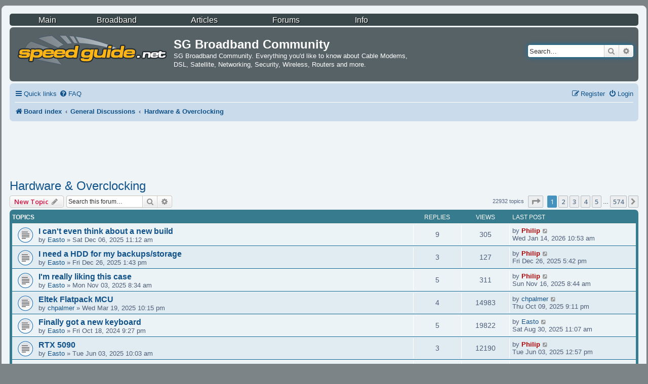

--- FILE ---
content_type: text/html; charset=UTF-8
request_url: https://www.speedguide.net/forums/viewforum.php?f=44&sid=156c577f1cdd7b6d25be3b1c884fccf7
body_size: 13907
content:
<!DOCTYPE html>
<html dir="ltr" lang="en-gb">
<head>
<meta charset="utf-8" />
<meta http-equiv="X-UA-Compatible" content="IE=edge">
<meta name="viewport" content="width=device-width, initial-scale=1" />

<title>Hardware &amp; Overclocking - SG Broadband Community</title>


	<link rel="canonical" href="https://www.speedguide.net/forums/viewforum.php?f=44">

<!--
	phpBB style name: prosilver
	Based on style:   prosilver (this is the default phpBB3 style)
	Original author:  Tom Beddard ( http://www.subBlue.com/ )
	Modified by:
-->

<script>
	WebFontConfig = {
		google: {
			families: ['Open+Sans:300,300i,400,400i,600,600i,700,700i,800,800i&subset=cyrillic,cyrillic-ext,greek,greek-ext,latin-ext,vietnamese']
		}
	};

	(function(d) {
		var wf = d.createElement('script'), s = d.scripts[0];
		wf.src = 'https://cdn.jsdelivr.net/npm/webfontloader@1.6.28/webfontloader.min.js';
		wf.async = true;
		s.parentNode.insertBefore(wf, s);
	})(document);
</script>
<link href="https://maxcdn.bootstrapcdn.com/font-awesome/4.7.0/css/font-awesome.min.css" rel="stylesheet">
<link href="./styles/sguide/theme/stylesheet.css?assets_version=22" rel="stylesheet">
<link href="./styles/sguide/theme/en/stylesheet.css?assets_version=22" rel="stylesheet">




<!--[if lte IE 9]>
	<link href="./styles/sguide/theme/tweaks.css?assets_version=22" rel="stylesheet">
<![endif]-->


<link href="./ext/rmcgirr83/elonw/styles/all/theme/elonw.css?assets_version=22" rel="stylesheet" media="screen">



</head>
<body id="phpbb" class="nojs notouch section-viewforum ltr ">


<div id="wrap" class="wrap">
	<a id="top" class="top-anchor" accesskey="t"></a>
	<div id="page-header">




<!-- P2023 start -->
<!-- P colors: #3a484c; #576267; #687880;  -->
<!-- top menu -->
<link rel="stylesheet" href="/images/styles/menu.css" type="text/css">
<div style="top: 0; left: 0; text-align:center; width: 100%; height: 22px; z-index: 100; padding: 2px 0 0 0; margin: 0 0 3px 0; background: #3a484c; border-radius: 5px;">
<!-- start horizontal menu -->
<div class="sgmenu_h rootVoices" id="sgmenu1">
	<div style="float: left; width: 11%; min-width: 65px; margin-left: 1%; display: inline;"><div class="rootVoice" menu="bmenu-main"><a href="/index.php">Main</a></div></div>
	<div style="float: left; width: 14%; min-width: 75px;"><div class="rootVoice" menu="bmenu-broadband"><a href="#">Broadband</a></div></div>
	<div style="float: left; width: 13%; min-width: 62px;"><div class="rootVoice" menu="bmenu-articles"><a href="/articles.php">Articles</a></div></div>
	<div style="float: left; width: 12%; min-width: 50px;"><div class="rootVoice" menu="bmenu-forums"><a href="/forums/">Forums</a></div></div>
	<div style="float: left; width: 11%; min-width: 40px;"><div class="rootVoice" menu="bmenu-info"><a href="/about.php">Info</a></div></div>
	<div style="clear: both; display: none;"></div>
</div><!-- end horizontal menu -->
</div><!-- end top menu -->

<!-- submenus -->
<div id="bmenu-main" class="boxMenu mbmenu">
	<table style="border:0;"><tr>
	<td>
	<a href="/news.php">News</a>
	<a href="/glossary.php">Glossary of Terms</a>
	</td><td>
	<a href="/faq.php">FAQs</a>
	</td><td>
	<a href="/links.php?category=56">Links</a>
	<a href="/sg_teams.php">SG Teams</a>
	</td><td>
	<a href="/services.php">SG Premium Services</a>
	<a href="http://www.cafepress.com/speedguide" target="_blank" rel="nofollow">SG Gear Store</a>
	</td>
	</tr></table>
</div>

<div id="bmenu-broadband" class="boxMenu mbmenu">
	<table style="border:0;"><tr>
	<td>
	<a href="/articles.php?category=93" title="Speed up your internet connection">Registry Tweaks</a>
	<a href="/sg_tools.php" title="Broadband Tools">Broadband Tools</a>
	</td><td>
	<a href="/downloads.php" title="TCP/IP tweaking software and patches">Downloads/Patches</a>
	<a href="/broadband.php" title="Cable/DSL modems and routers specs and information">Broadband Hardware</a>
	</td><td>
	<a href="/ports.php" title="Database of TCP/IP port assignments, known vulnerabilities, trojans and more">SG Ports Database</a>
	<a href="/security.php" title="Security information">Security</a>
	</td><td>
	<a href="/default_passwords.php" title="Router passwords list">Default Passwords</a>
	<a href="/articles.php?category=44">User Stories</a>
	</td>
	</tr></table>
</div>

<div id="bmenu-articles" class="boxMenu mbmenu">
	<table style="border:0;"><tr>
	<td>
	<a href="/articles.php?category=50">Broadband</a>
	<a href="/articles.php?category=53">Security</a>
	</td><td>
	<a href="/articles.php?category=51">Editorials</a>
	<a href="/articles.php?category=52">General</a>
	</td><td>
	<a href="/articles.php?category=54">User Articles</a>
	<a href="/articles.php?category=111">Quick Reference</a>
	</td>
	</tr></table>
</div>

<div id="bmenu-forums" class="boxMenu mbmenu">
	<table style="border:0;"><tr>
	<td>
	<a href="/forums/viewforum.php?f=38">Broadband Forums</a>
	<a href="/forums/viewforum.php?f=37">General Discussions</a>
	</td>
	</tr></table>
</div>

<div id="bmenu-info" class="boxMenu mbmenu">
	<table style="border:0;"><tr>
	<td>
	<a href="/advertising.php">Advertising</a>
	<a href="/awards.php">Awards</a>
	</td><td>
	<a href="/sharing_links.php">Link to us</a>
	<a href="/stats.php">Server Statistics</a>
	</td><td>
	<a href="/help.php">Helping SG</a>
	<a href="/about.php">About</a>
	</td>
	</tr></table>
</div>
<!-- end submenus -->
<!-- P2023 end -->



		<div class="headerbar" role="banner" style="background: #576267;">
					<div class="inner">

			<div id="site-description" class="site-description">
		<a id="logo" class="logo" href="./index.php?sid=07ae9d77dbf89ffb6959bc0e94c22dff" title="Board index">
					<span class="site_logo"></span>
				</a>
				<h1>SG Broadband Community</h1>
				<p>SG Broadband Community. Everything you'd like to know about Cable Modems, DSL, Satellite, Networking, Security, Wireless, Routers and more.</p>
				<p class="skiplink"><a href="#start_here">Skip to content</a></p>
			</div>

									<div id="search-box" class="search-box search-header" role="search">
				<form action="./search.php?sid=07ae9d77dbf89ffb6959bc0e94c22dff" method="get" id="search">
				<fieldset>
					<input name="keywords" id="keywords" type="search" maxlength="128" title="Search for keywords" class="inputbox search tiny" size="20" value="" placeholder="Search…" />
					<button class="button button-search" type="submit" title="Search">
						<i class="icon fa-search fa-fw" aria-hidden="true"></i><span class="sr-only">Search</span>
					</button>
					<a href="./search.php?sid=07ae9d77dbf89ffb6959bc0e94c22dff" class="button button-search-end" title="Advanced search">
						<i class="icon fa-cog fa-fw" aria-hidden="true"></i><span class="sr-only">Advanced search</span>
					</a>
					<input type="hidden" name="sid" value="07ae9d77dbf89ffb6959bc0e94c22dff" />

				</fieldset>
				</form>
			</div>
						
			</div>
					</div>
				<div class="navbar" role="navigation">
	<div class="inner">

	<ul id="nav-main" class="nav-main linklist" role="menubar">

		<li id="quick-links" class="quick-links dropdown-container responsive-menu" data-skip-responsive="true">
			<a href="#" class="dropdown-trigger">
				<i class="icon fa-bars fa-fw" aria-hidden="true"></i><span>Quick links</span>
			</a>
			<div class="dropdown">
				<div class="pointer"><div class="pointer-inner"></div></div>
				<ul class="dropdown-contents" role="menu">
					
											<li class="separator"></li>
																									<li>
								<a href="./search.php?search_id=unanswered" role="menuitem">
									<i class="icon fa-file-o fa-fw icon-gray" aria-hidden="true"></i><span>Unanswered topics</span>
								</a>
							</li>
							<li>
								<a href="./search.php?search_id=active_topics" role="menuitem">
									<i class="icon fa-file-o fa-fw icon-blue" aria-hidden="true"></i><span>Active topics</span>
								</a>
							</li>
							<li class="separator"></li>
							<li>
								<a href="./search.php?sid=07ae9d77dbf89ffb6959bc0e94c22dff" role="menuitem">
									<i class="icon fa-search fa-fw" aria-hidden="true"></i><span>Search</span>
								</a>
							</li>
					
										<li class="separator"></li>

									</ul>
			</div>
		</li>

				<li data-skip-responsive="true">
			<a href="/forums/app.php/help/faq?sid=07ae9d77dbf89ffb6959bc0e94c22dff" rel="help" title="Frequently Asked Questions" role="menuitem">
				<i class="icon fa-question-circle fa-fw" aria-hidden="true"></i><span>FAQ</span>
			</a>
		</li>
						
			<li class="rightside"  data-skip-responsive="true">
			<a href="./ucp.php?mode=login&amp;redirect=viewforum.php%3Ff%3D44" title="Login" accesskey="x" role="menuitem">
				<i class="icon fa-power-off fa-fw" aria-hidden="true"></i><span>Login</span>
			</a>
		</li>
					<li class="rightside" data-skip-responsive="true">
				<a href="./ucp.php?mode=register" role="menuitem">
					<i class="icon fa-pencil-square-o  fa-fw" aria-hidden="true"></i><span>Register</span>
				</a>
			</li>
						</ul>

	<ul id="nav-breadcrumbs" class="nav-breadcrumbs linklist navlinks" role="menubar">
				
		
		<li class="breadcrumbs" itemscope itemtype="https://schema.org/BreadcrumbList">

			
							<span class="crumb" itemtype="https://schema.org/ListItem" itemprop="itemListElement" itemscope><a itemprop="item" href="./index.php?sid=07ae9d77dbf89ffb6959bc0e94c22dff" accesskey="h" data-navbar-reference="index"><i class="icon fa-home fa-fw"></i><span itemprop="name">Board index</span></a><meta itemprop="position" content="1" /></span>

											
								<span class="crumb" itemtype="https://schema.org/ListItem" itemprop="itemListElement" itemscope data-forum-id="37"><a itemprop="item" href="./viewforum.php?f=37"><span itemprop="name">General Discussions</span></a><meta itemprop="position" content="2" /></span>
															
								<span class="crumb" itemtype="https://schema.org/ListItem" itemprop="itemListElement" itemscope data-forum-id="44"><a itemprop="item" href="./viewforum.php?f=44"><span itemprop="name">Hardware &amp; Overclocking</span></a><meta itemprop="position" content="3" /></span>
							
					</li>

		
					<li class="rightside responsive-search">
				<a href="./search.php?sid=07ae9d77dbf89ffb6959bc0e94c22dff" title="View the advanced search options" role="menuitem">
					<i class="icon fa-search fa-fw" aria-hidden="true"></i><span class="sr-only">Search</span>
				</a>
			</li>
			</ul>

	</div>
</div>
	</div>

	
	<a id="start_here" class="anchor"></a>
	<div id="page-body" class="page-body" role="main">
		
		




<!-- P2023 GDPR start -->
<!-- GDPR CCPA 2025 start -->
<script>
window.gtag||(window.dataLayer=window.dataLayer||[],window.gtag=function(){window.dataLayer.push(arguments)}),window.gtag("set","developer_id.dZTcxZD",!0),window.gtag("consent","default",{ad_storage:"denied",functionality_storage:"denied",personalization_storage:"denied",analytics_storage:"denied",ad_user_data:"denied",ad_personalization:"denied",security_storage:"granted",wait_for_update:3e3}),window.gtag("set","ads_data_redaction",!0),window.gtag("set","url_passthrough",!1);
</script>
<script src="https://cmp.uniconsent.com/v2/stub.min.js"></script>
<script async src='https://cmp.uniconsent.com/v2/de538b7a3a/cmp.js'></script>
<script type="text/javascript">
window.googletag = window.googletag || {};
window.googletag.cmd = window.googletag.cmd || [];
window.googletag.cmd.push(function () {
    window.googletag.pubads().enableAsyncRendering();
    window.googletag.pubads().disableInitialLoad();
});
(adsbygoogle = window.adsbygoogle || []).pauseAdRequests = 1;
</script>
<script>
__tcfapi("addEventListener", 2, function(tcData, success) {
    if (success && tcData.unicLoad  === true) {
        if(!window._initAds) {
            window._initAds = true;
            var script = document.createElement('script');
            script.async = true;
            script.src = '//dsh7ky7308k4b.cloudfront.net/publishers/speedguidenet.new.min.js';
            document.head.appendChild(script);

            var script = document.createElement('script');
            script.async = true;
            script.src = '//pagead2.googlesyndication.com/pagead/js/adsbygoogle.js';
            document.head.appendChild(script);

        }
    }
});
</script>
<!-- GDPR CCPA end -->
<!-- P2023 GDPR end -->



<!-- P2023 ads start -->
<!-- dfp -->
<script>
googletag.cmd.push(function() {
//googletag.defineSlot('/1003715/160x600', [160, 600], 'div-gpt-ad-1386904470027-3').addService(googletag.pubads());
//googletag.defineSlot('/1003715/300x250', [300, 250], 'div-gpt-ad-1386904470027-4').addService(googletag.pubads());
//googletag.defineSlot('/1003715/300x250b', [300, 250], 'div-gpt-ad-1386904470027-5').addService(googletag.pubads());
//googletag.defineSlot('/1003715/336x280', [[300, 250], [336, 280]], 'div-gpt-ad-1386904470027-6').addService(googletag.pubads());
googletag.defineSlot('/1003715/728x90', [728, 90], 'div-gpt-ad-1386904470027-7').addService(googletag.pubads());
//googletag.defineSlot('/1003715/728x90b', [728, 90], 'div-gpt-ad-1386904470027-8').addService(googletag.pubads());

//p2020 auto-refresh slot
slot9218 = googletag.defineSlot('/8095840/.2_9218.3_speedguide.net_tier1', [[728, 90], [980, 90], [970, 90]], 'div-gpt-ad-1529998659522-0').addService(googletag.pubads());

googletag.pubads().set("page_url", window.location.href); //p - page_url
//googletag.pubads().enableSingleRequest(); //p - disabled
googletag.enableServices();
});
</script>
<!-- end dfp -->


<!-- P2023    728x90 -->
<div id='div-gpt-ad-1386904470027-7' style='height:90px; width:728px; margin: 5px auto 0 auto;'>
<script>
googletag.cmd.push(function() { googletag.display('div-gpt-ad-1386904470027-7'); });
</script>
</div>

<!-- google pagelevel -->
<script async src="//pagead2.googlesyndication.com/pagead/js/adsbygoogle.js"></script>
<script>
  (adsbygoogle = window.adsbygoogle || []).push({
    google_ad_client: "ca-pub-4810229717852472",
    enable_page_level_ads: true
  });
</script>
<!-- end google pagelevel -->
<!-- P2023 ads end -->
<h2 class="forum-title"><a href="./viewforum.php?f=44">Hardware &amp; Overclocking</a></h2>
<div>
	<!-- NOTE: remove the style="display: none" when you want to have the forum description on the forum body -->
	<div style="display: none !important;">Anything related to hardware (CPU/MoBo/Video/FSB/BIOS, etc.), hardware settings, overclocking, cooling, cool cases, case mods, hardware mods, post pics of your unique creations here.<br /></div>	</div>



	<div class="action-bar bar-top">

				
		<a href="./posting.php?mode=post&amp;f=44" class="button" title="Post a new topic">
							<span>New Topic</span> <i class="icon fa-pencil fa-fw" aria-hidden="true"></i>
					</a>
				
			<div class="search-box" role="search">
			<form method="get" id="forum-search" action="./search.php?sid=07ae9d77dbf89ffb6959bc0e94c22dff">
			<fieldset>
				<input class="inputbox search tiny" type="search" name="keywords" id="search_keywords" size="20" placeholder="Search this forum…" />
				<button class="button button-search" type="submit" title="Search">
					<i class="icon fa-search fa-fw" aria-hidden="true"></i><span class="sr-only">Search</span>
				</button>
				<a href="./search.php?fid%5B%5D=44" class="button button-search-end" title="Advanced search">
					<i class="icon fa-cog fa-fw" aria-hidden="true"></i><span class="sr-only">Advanced search</span>
				</a>
				<input type="hidden" name="fid[0]" value="44" />
<input type="hidden" name="sid" value="07ae9d77dbf89ffb6959bc0e94c22dff" />

			</fieldset>
			</form>
		</div>
	
	<div class="pagination">
				22932 topics
					<ul>
	<li class="dropdown-container dropdown-button-control dropdown-page-jump page-jump">
		<a class="button button-icon-only dropdown-trigger" href="#" title="Click to jump to page…" role="button"><i class="icon fa-level-down fa-rotate-270" aria-hidden="true"></i><span class="sr-only">Page <strong>1</strong> of <strong>574</strong></span></a>
		<div class="dropdown">
			<div class="pointer"><div class="pointer-inner"></div></div>
			<ul class="dropdown-contents">
				<li>Jump to page:</li>
				<li class="page-jump-form">
					<input type="number" name="page-number" min="1" max="999999" title="Enter the page number you wish to go to" class="inputbox tiny" data-per-page="40" data-base-url=".&#x2F;viewforum.php&#x3F;f&#x3D;44" data-start-name="start" />
					<input class="button2" value="Go" type="button" />
				</li>
			</ul>
		</div>
	</li>
		<li class="active"><span>1</span></li>
				<li><a class="button" href="./viewforum.php?f=44&amp;start=40" role="button">2</a></li>
				<li><a class="button" href="./viewforum.php?f=44&amp;start=80" role="button">3</a></li>
				<li><a class="button" href="./viewforum.php?f=44&amp;start=120" role="button">4</a></li>
				<li><a class="button" href="./viewforum.php?f=44&amp;start=160" role="button">5</a></li>
			<li class="ellipsis" role="separator"><span>…</span></li>
				<li><a class="button" href="./viewforum.php?f=44&amp;start=22920" role="button">574</a></li>
				<li class="arrow next"><a class="button button-icon-only" href="./viewforum.php?f=44&amp;start=40" rel="next" role="button"><i class="icon fa-chevron-right fa-fw" aria-hidden="true"></i><span class="sr-only">Next</span></a></li>
	</ul>
			</div>

	</div>




	
			<div class="forumbg">
		<div class="inner">
		<ul class="topiclist">
			<li class="header">
				<dl class="row-item">
					<dt><div class="list-inner">Topics</div></dt>
					<dd class="posts">Replies</dd>
					<dd class="views">Views</dd>
					<dd class="lastpost"><span>Last post</span></dd>
				</dl>
			</li>
		</ul>
		<ul class="topiclist topics">
	
				<li class="row bg1">
						<dl class="row-item topic_read">
				<dt title="No unread posts">
										<div class="list-inner">
																		<a href="./viewtopic.php?t=292904" class="topictitle">I can't even think about a new build</a>																								<br />
						
												<div class="responsive-show" style="display: none;">
							Last post by <a href="./memberlist.php?mode=viewprofile&amp;u=4" style="color: #AA0000;" class="username-coloured">Philip</a> &laquo; <a href="./viewtopic.php?p=2445960#p2445960" title="Go to last post"><time datetime="2026-01-14T15:53:28+00:00">Wed Jan 14, 2026 10:53 am</time></a>
													</div>
														<span class="responsive-show left-box" style="display: none;">Replies: <strong>9</strong></span>
													
						<div class="topic-poster responsive-hide left-box">
																												by <a href="./memberlist.php?mode=viewprofile&amp;u=17721" class="username">Easto</a> &raquo; <time datetime="2025-12-06T16:12:44+00:00">Sat Dec 06, 2025 11:12 am</time>
																				</div>

						
											</div>
				</dt>
				<dd class="posts">9 <dfn>Replies</dfn></dd>
				<dd class="views">305 <dfn>Views</dfn></dd>
				<dd class="lastpost">
					<span><dfn>Last post </dfn>by <a href="./memberlist.php?mode=viewprofile&amp;u=4" style="color: #AA0000;" class="username-coloured">Philip</a>													<a href="./viewtopic.php?p=2445960#p2445960" title="Go to last post">
								<i class="icon fa-external-link-square fa-fw icon-lightgray icon-md" aria-hidden="true"></i><span class="sr-only"></span>
							</a>
												<br /><time datetime="2026-01-14T15:53:28+00:00">Wed Jan 14, 2026 10:53 am</time>
					</span>
				</dd>
			</dl>
					</li>
		
	

	
	
				<li class="row bg2">
						<dl class="row-item topic_read">
				<dt title="No unread posts">
										<div class="list-inner">
																		<a href="./viewtopic.php?t=292925" class="topictitle">I need a HDD for my backups/storage</a>																								<br />
						
												<div class="responsive-show" style="display: none;">
							Last post by <a href="./memberlist.php?mode=viewprofile&amp;u=4" style="color: #AA0000;" class="username-coloured">Philip</a> &laquo; <a href="./viewtopic.php?p=2445920#p2445920" title="Go to last post"><time datetime="2025-12-26T22:42:57+00:00">Fri Dec 26, 2025 5:42 pm</time></a>
													</div>
														<span class="responsive-show left-box" style="display: none;">Replies: <strong>3</strong></span>
													
						<div class="topic-poster responsive-hide left-box">
																												by <a href="./memberlist.php?mode=viewprofile&amp;u=17721" class="username">Easto</a> &raquo; <time datetime="2025-12-26T18:43:53+00:00">Fri Dec 26, 2025 1:43 pm</time>
																				</div>

						
											</div>
				</dt>
				<dd class="posts">3 <dfn>Replies</dfn></dd>
				<dd class="views">127 <dfn>Views</dfn></dd>
				<dd class="lastpost">
					<span><dfn>Last post </dfn>by <a href="./memberlist.php?mode=viewprofile&amp;u=4" style="color: #AA0000;" class="username-coloured">Philip</a>													<a href="./viewtopic.php?p=2445920#p2445920" title="Go to last post">
								<i class="icon fa-external-link-square fa-fw icon-lightgray icon-md" aria-hidden="true"></i><span class="sr-only"></span>
							</a>
												<br /><time datetime="2025-12-26T22:42:57+00:00">Fri Dec 26, 2025 5:42 pm</time>
					</span>
				</dd>
			</dl>
					</li>
		
	

	
	
				<li class="row bg1">
						<dl class="row-item topic_read">
				<dt title="No unread posts">
										<div class="list-inner">
																		<a href="./viewtopic.php?t=292869" class="topictitle">I'm really liking this case</a>																								<br />
						
												<div class="responsive-show" style="display: none;">
							Last post by <a href="./memberlist.php?mode=viewprofile&amp;u=4" style="color: #AA0000;" class="username-coloured">Philip</a> &laquo; <a href="./viewtopic.php?p=2445744#p2445744" title="Go to last post"><time datetime="2025-11-16T13:44:47+00:00">Sun Nov 16, 2025 8:44 am</time></a>
													</div>
														<span class="responsive-show left-box" style="display: none;">Replies: <strong>5</strong></span>
													
						<div class="topic-poster responsive-hide left-box">
																												by <a href="./memberlist.php?mode=viewprofile&amp;u=17721" class="username">Easto</a> &raquo; <time datetime="2025-11-03T13:34:45+00:00">Mon Nov 03, 2025 8:34 am</time>
																				</div>

						
											</div>
				</dt>
				<dd class="posts">5 <dfn>Replies</dfn></dd>
				<dd class="views">311 <dfn>Views</dfn></dd>
				<dd class="lastpost">
					<span><dfn>Last post </dfn>by <a href="./memberlist.php?mode=viewprofile&amp;u=4" style="color: #AA0000;" class="username-coloured">Philip</a>													<a href="./viewtopic.php?p=2445744#p2445744" title="Go to last post">
								<i class="icon fa-external-link-square fa-fw icon-lightgray icon-md" aria-hidden="true"></i><span class="sr-only"></span>
							</a>
												<br /><time datetime="2025-11-16T13:44:47+00:00">Sun Nov 16, 2025 8:44 am</time>
					</span>
				</dd>
			</dl>
					</li>
		
	

	
	
				<li class="row bg2">
						<dl class="row-item topic_read">
				<dt title="No unread posts">
										<div class="list-inner">
																		<a href="./viewtopic.php?t=292753" class="topictitle">Eltek Flatpack MCU</a>																								<br />
						
												<div class="responsive-show" style="display: none;">
							Last post by <a href="./memberlist.php?mode=viewprofile&amp;u=31765" class="username">chpalmer</a> &laquo; <a href="./viewtopic.php?p=2445630#p2445630" title="Go to last post"><time datetime="2025-10-10T01:11:06+00:00">Thu Oct 09, 2025 9:11 pm</time></a>
													</div>
														<span class="responsive-show left-box" style="display: none;">Replies: <strong>4</strong></span>
													
						<div class="topic-poster responsive-hide left-box">
																												by <a href="./memberlist.php?mode=viewprofile&amp;u=31765" class="username">chpalmer</a> &raquo; <time datetime="2025-03-20T02:15:54+00:00">Wed Mar 19, 2025 10:15 pm</time>
																				</div>

						
											</div>
				</dt>
				<dd class="posts">4 <dfn>Replies</dfn></dd>
				<dd class="views">14983 <dfn>Views</dfn></dd>
				<dd class="lastpost">
					<span><dfn>Last post </dfn>by <a href="./memberlist.php?mode=viewprofile&amp;u=31765" class="username">chpalmer</a>													<a href="./viewtopic.php?p=2445630#p2445630" title="Go to last post">
								<i class="icon fa-external-link-square fa-fw icon-lightgray icon-md" aria-hidden="true"></i><span class="sr-only"></span>
							</a>
												<br /><time datetime="2025-10-10T01:11:06+00:00">Thu Oct 09, 2025 9:11 pm</time>
					</span>
				</dd>
			</dl>
					</li>
		
	

	
	
				<li class="row bg1">
						<dl class="row-item topic_read">
				<dt title="No unread posts">
										<div class="list-inner">
																		<a href="./viewtopic.php?t=292546" class="topictitle">Finally got a new keyboard</a>																								<br />
						
												<div class="responsive-show" style="display: none;">
							Last post by <a href="./memberlist.php?mode=viewprofile&amp;u=17721" class="username">Easto</a> &laquo; <a href="./viewtopic.php?p=2445566#p2445566" title="Go to last post"><time datetime="2025-08-30T15:07:11+00:00">Sat Aug 30, 2025 11:07 am</time></a>
													</div>
														<span class="responsive-show left-box" style="display: none;">Replies: <strong>5</strong></span>
													
						<div class="topic-poster responsive-hide left-box">
																												by <a href="./memberlist.php?mode=viewprofile&amp;u=17721" class="username">Easto</a> &raquo; <time datetime="2024-10-19T01:27:23+00:00">Fri Oct 18, 2024 9:27 pm</time>
																				</div>

						
											</div>
				</dt>
				<dd class="posts">5 <dfn>Replies</dfn></dd>
				<dd class="views">19822 <dfn>Views</dfn></dd>
				<dd class="lastpost">
					<span><dfn>Last post </dfn>by <a href="./memberlist.php?mode=viewprofile&amp;u=17721" class="username">Easto</a>													<a href="./viewtopic.php?p=2445566#p2445566" title="Go to last post">
								<i class="icon fa-external-link-square fa-fw icon-lightgray icon-md" aria-hidden="true"></i><span class="sr-only"></span>
							</a>
												<br /><time datetime="2025-08-30T15:07:11+00:00">Sat Aug 30, 2025 11:07 am</time>
					</span>
				</dd>
			</dl>
					</li>
		
	

	
	
				<li class="row bg2">
						<dl class="row-item topic_read">
				<dt title="No unread posts">
										<div class="list-inner">
																		<a href="./viewtopic.php?t=292794" class="topictitle">RTX 5090</a>																								<br />
						
												<div class="responsive-show" style="display: none;">
							Last post by <a href="./memberlist.php?mode=viewprofile&amp;u=4" style="color: #AA0000;" class="username-coloured">Philip</a> &laquo; <a href="./viewtopic.php?p=2445462#p2445462" title="Go to last post"><time datetime="2025-06-03T16:57:52+00:00">Tue Jun 03, 2025 12:57 pm</time></a>
													</div>
														<span class="responsive-show left-box" style="display: none;">Replies: <strong>3</strong></span>
													
						<div class="topic-poster responsive-hide left-box">
																												by <a href="./memberlist.php?mode=viewprofile&amp;u=17721" class="username">Easto</a> &raquo; <time datetime="2025-06-03T14:03:41+00:00">Tue Jun 03, 2025 10:03 am</time>
																				</div>

						
											</div>
				</dt>
				<dd class="posts">3 <dfn>Replies</dfn></dd>
				<dd class="views">12190 <dfn>Views</dfn></dd>
				<dd class="lastpost">
					<span><dfn>Last post </dfn>by <a href="./memberlist.php?mode=viewprofile&amp;u=4" style="color: #AA0000;" class="username-coloured">Philip</a>													<a href="./viewtopic.php?p=2445462#p2445462" title="Go to last post">
								<i class="icon fa-external-link-square fa-fw icon-lightgray icon-md" aria-hidden="true"></i><span class="sr-only"></span>
							</a>
												<br /><time datetime="2025-06-03T16:57:52+00:00">Tue Jun 03, 2025 12:57 pm</time>
					</span>
				</dd>
			</dl>
					</li>
		
	

	
	
				<li class="row bg1">
						<dl class="row-item topic_read">
				<dt title="No unread posts">
										<div class="list-inner">
																		<a href="./viewtopic.php?t=292786" class="topictitle">Android Tablet suggestions?</a>																								<br />
						
												<div class="responsive-show" style="display: none;">
							Last post by <a href="./memberlist.php?mode=viewprofile&amp;u=4" style="color: #AA0000;" class="username-coloured">Philip</a> &laquo; <a href="./viewtopic.php?p=2445408#p2445408" title="Go to last post"><time datetime="2025-05-19T12:24:14+00:00">Mon May 19, 2025 8:24 am</time></a>
													</div>
														<span class="responsive-show left-box" style="display: none;">Replies: <strong>1</strong></span>
													
						<div class="topic-poster responsive-hide left-box">
																												by <a href="./memberlist.php?mode=viewprofile&amp;u=17721" class="username">Easto</a> &raquo; <time datetime="2025-05-19T03:14:19+00:00">Sun May 18, 2025 11:14 pm</time>
																				</div>

						
											</div>
				</dt>
				<dd class="posts">1 <dfn>Replies</dfn></dd>
				<dd class="views">7880 <dfn>Views</dfn></dd>
				<dd class="lastpost">
					<span><dfn>Last post </dfn>by <a href="./memberlist.php?mode=viewprofile&amp;u=4" style="color: #AA0000;" class="username-coloured">Philip</a>													<a href="./viewtopic.php?p=2445408#p2445408" title="Go to last post">
								<i class="icon fa-external-link-square fa-fw icon-lightgray icon-md" aria-hidden="true"></i><span class="sr-only"></span>
							</a>
												<br /><time datetime="2025-05-19T12:24:14+00:00">Mon May 19, 2025 8:24 am</time>
					</span>
				</dd>
			</dl>
					</li>
		
	

	
	
				<li class="row bg2">
						<dl class="row-item topic_read">
				<dt title="No unread posts">
										<div class="list-inner">
																		<a href="./viewtopic.php?t=292785" class="topictitle">Continuous boot issue of my computer</a>																								<br />
						
												<div class="responsive-show" style="display: none;">
							Last post by <a href="./memberlist.php?mode=viewprofile&amp;u=17721" class="username">Easto</a> &laquo; <a href="./viewtopic.php?p=2445397#p2445397" title="Go to last post"><time datetime="2025-05-16T02:44:41+00:00">Thu May 15, 2025 10:44 pm</time></a>
													</div>
													
						<div class="topic-poster responsive-hide left-box">
																												by <a href="./memberlist.php?mode=viewprofile&amp;u=17721" class="username">Easto</a> &raquo; <time datetime="2025-05-16T02:44:41+00:00">Thu May 15, 2025 10:44 pm</time>
																				</div>

						
											</div>
				</dt>
				<dd class="posts">0 <dfn>Replies</dfn></dd>
				<dd class="views">13233 <dfn>Views</dfn></dd>
				<dd class="lastpost">
					<span><dfn>Last post </dfn>by <a href="./memberlist.php?mode=viewprofile&amp;u=17721" class="username">Easto</a>													<a href="./viewtopic.php?p=2445397#p2445397" title="Go to last post">
								<i class="icon fa-external-link-square fa-fw icon-lightgray icon-md" aria-hidden="true"></i><span class="sr-only"></span>
							</a>
												<br /><time datetime="2025-05-16T02:44:41+00:00">Thu May 15, 2025 10:44 pm</time>
					</span>
				</dd>
			</dl>
					</li>
		
	

	
	
				<li class="row bg1">
						<dl class="row-item topic_read">
				<dt title="No unread posts">
										<div class="list-inner">
																		<a href="./viewtopic.php?t=292759" class="topictitle">Weird mouse/Windows scrolling issue (Fixed)</a>																								<br />
						
												<div class="responsive-show" style="display: none;">
							Last post by <a href="./memberlist.php?mode=viewprofile&amp;u=17721" class="username">Easto</a> &laquo; <a href="./viewtopic.php?p=2445341#p2445341" title="Go to last post"><time datetime="2025-04-14T18:46:38+00:00">Mon Apr 14, 2025 2:46 pm</time></a>
													</div>
														<span class="responsive-show left-box" style="display: none;">Replies: <strong>8</strong></span>
													
						<div class="topic-poster responsive-hide left-box">
																												by <a href="./memberlist.php?mode=viewprofile&amp;u=17721" class="username">Easto</a> &raquo; <time datetime="2025-04-02T13:08:29+00:00">Wed Apr 02, 2025 9:08 am</time>
																				</div>

						
											</div>
				</dt>
				<dd class="posts">8 <dfn>Replies</dfn></dd>
				<dd class="views">14256 <dfn>Views</dfn></dd>
				<dd class="lastpost">
					<span><dfn>Last post </dfn>by <a href="./memberlist.php?mode=viewprofile&amp;u=17721" class="username">Easto</a>													<a href="./viewtopic.php?p=2445341#p2445341" title="Go to last post">
								<i class="icon fa-external-link-square fa-fw icon-lightgray icon-md" aria-hidden="true"></i><span class="sr-only"></span>
							</a>
												<br /><time datetime="2025-04-14T18:46:38+00:00">Mon Apr 14, 2025 2:46 pm</time>
					</span>
				</dd>
			</dl>
					</li>
		
	

	
	
				<li class="row bg2">
						<dl class="row-item topic_read">
				<dt title="No unread posts">
										<div class="list-inner">
																		<a href="./viewtopic.php?t=292749" class="topictitle">Ryzen 9 9950X3D</a>																								<br />
						
												<div class="responsive-show" style="display: none;">
							Last post by <a href="./memberlist.php?mode=viewprofile&amp;u=17721" class="username">Easto</a> &laquo; <a href="./viewtopic.php?p=2445266#p2445266" title="Go to last post"><time datetime="2025-03-15T00:31:10+00:00">Fri Mar 14, 2025 8:31 pm</time></a>
													</div>
														<span class="responsive-show left-box" style="display: none;">Replies: <strong>3</strong></span>
													
						<div class="topic-poster responsive-hide left-box">
																												by <a href="./memberlist.php?mode=viewprofile&amp;u=17721" class="username">Easto</a> &raquo; <time datetime="2025-03-13T21:48:45+00:00">Thu Mar 13, 2025 5:48 pm</time>
																				</div>

						
											</div>
				</dt>
				<dd class="posts">3 <dfn>Replies</dfn></dd>
				<dd class="views">8733 <dfn>Views</dfn></dd>
				<dd class="lastpost">
					<span><dfn>Last post </dfn>by <a href="./memberlist.php?mode=viewprofile&amp;u=17721" class="username">Easto</a>													<a href="./viewtopic.php?p=2445266#p2445266" title="Go to last post">
								<i class="icon fa-external-link-square fa-fw icon-lightgray icon-md" aria-hidden="true"></i><span class="sr-only"></span>
							</a>
												<br /><time datetime="2025-03-15T00:31:10+00:00">Fri Mar 14, 2025 8:31 pm</time>
					</span>
				</dd>
			</dl>
					</li>
		
	

	
	
				<li class="row bg1">
						<dl class="row-item topic_read">
				<dt title="No unread posts">
										<div class="list-inner">
																		<a href="./viewtopic.php?t=292744" class="topictitle">I got a new printer</a>																								<br />
						
												<div class="responsive-show" style="display: none;">
							Last post by <a href="./memberlist.php?mode=viewprofile&amp;u=4" style="color: #AA0000;" class="username-coloured">Philip</a> &laquo; <a href="./viewtopic.php?p=2445261#p2445261" title="Go to last post"><time datetime="2025-03-12T12:54:02+00:00">Wed Mar 12, 2025 8:54 am</time></a>
													</div>
														<span class="responsive-show left-box" style="display: none;">Replies: <strong>5</strong></span>
													
						<div class="topic-poster responsive-hide left-box">
																												by <a href="./memberlist.php?mode=viewprofile&amp;u=17721" class="username">Easto</a> &raquo; <time datetime="2025-03-07T16:44:36+00:00">Fri Mar 07, 2025 11:44 am</time>
																				</div>

						
											</div>
				</dt>
				<dd class="posts">5 <dfn>Replies</dfn></dd>
				<dd class="views">10791 <dfn>Views</dfn></dd>
				<dd class="lastpost">
					<span><dfn>Last post </dfn>by <a href="./memberlist.php?mode=viewprofile&amp;u=4" style="color: #AA0000;" class="username-coloured">Philip</a>													<a href="./viewtopic.php?p=2445261#p2445261" title="Go to last post">
								<i class="icon fa-external-link-square fa-fw icon-lightgray icon-md" aria-hidden="true"></i><span class="sr-only"></span>
							</a>
												<br /><time datetime="2025-03-12T12:54:02+00:00">Wed Mar 12, 2025 8:54 am</time>
					</span>
				</dd>
			</dl>
					</li>
		
	

	
	
				<li class="row bg2">
						<dl class="row-item topic_read">
				<dt title="No unread posts">
										<div class="list-inner">
																		<a href="./viewtopic.php?t=292690" class="topictitle">$2,000 for a video card !!!</a>																								<br />
						
												<div class="responsive-show" style="display: none;">
							Last post by <a href="./memberlist.php?mode=viewprofile&amp;u=4" style="color: #AA0000;" class="username-coloured">Philip</a> &laquo; <a href="./viewtopic.php?p=2445080#p2445080" title="Go to last post"><time datetime="2025-01-07T17:38:56+00:00">Tue Jan 07, 2025 12:38 pm</time></a>
													</div>
														<span class="responsive-show left-box" style="display: none;">Replies: <strong>1</strong></span>
													
						<div class="topic-poster responsive-hide left-box">
																												by <a href="./memberlist.php?mode=viewprofile&amp;u=17721" class="username">Easto</a> &raquo; <time datetime="2025-01-07T14:19:02+00:00">Tue Jan 07, 2025 9:19 am</time>
																				</div>

						
											</div>
				</dt>
				<dd class="posts">1 <dfn>Replies</dfn></dd>
				<dd class="views">29242 <dfn>Views</dfn></dd>
				<dd class="lastpost">
					<span><dfn>Last post </dfn>by <a href="./memberlist.php?mode=viewprofile&amp;u=4" style="color: #AA0000;" class="username-coloured">Philip</a>													<a href="./viewtopic.php?p=2445080#p2445080" title="Go to last post">
								<i class="icon fa-external-link-square fa-fw icon-lightgray icon-md" aria-hidden="true"></i><span class="sr-only"></span>
							</a>
												<br /><time datetime="2025-01-07T17:38:56+00:00">Tue Jan 07, 2025 12:38 pm</time>
					</span>
				</dd>
			</dl>
					</li>
		
	

	
	
				<li class="row bg1">
						<dl class="row-item topic_read">
				<dt title="No unread posts">
										<div class="list-inner">
																		<a href="./viewtopic.php?t=292628" class="topictitle">I need a new long term backup HDD</a>																								<br />
						
												<div class="responsive-show" style="display: none;">
							Last post by <a href="./memberlist.php?mode=viewprofile&amp;u=20027" class="username">Paft</a> &laquo; <a href="./viewtopic.php?p=2445006#p2445006" title="Go to last post"><time datetime="2024-12-25T01:10:13+00:00">Tue Dec 24, 2024 8:10 pm</time></a>
													</div>
														<span class="responsive-show left-box" style="display: none;">Replies: <strong>2</strong></span>
													
						<div class="topic-poster responsive-hide left-box">
																												by <a href="./memberlist.php?mode=viewprofile&amp;u=17721" class="username">Easto</a> &raquo; <time datetime="2024-12-22T20:45:44+00:00">Sun Dec 22, 2024 3:45 pm</time>
																				</div>

						
											</div>
				</dt>
				<dd class="posts">2 <dfn>Replies</dfn></dd>
				<dd class="views">19249 <dfn>Views</dfn></dd>
				<dd class="lastpost">
					<span><dfn>Last post </dfn>by <a href="./memberlist.php?mode=viewprofile&amp;u=20027" class="username">Paft</a>													<a href="./viewtopic.php?p=2445006#p2445006" title="Go to last post">
								<i class="icon fa-external-link-square fa-fw icon-lightgray icon-md" aria-hidden="true"></i><span class="sr-only"></span>
							</a>
												<br /><time datetime="2024-12-25T01:10:13+00:00">Tue Dec 24, 2024 8:10 pm</time>
					</span>
				</dd>
			</dl>
					</li>
		
	

	
	
				<li class="row bg2">
						<dl class="row-item topic_read">
				<dt title="No unread posts">
										<div class="list-inner">
																		<a href="./viewtopic.php?t=292505" class="topictitle">I need a new HDD</a>																								<br />
						
												<div class="responsive-show" style="display: none;">
							Last post by <a href="./memberlist.php?mode=viewprofile&amp;u=4" style="color: #AA0000;" class="username-coloured">Philip</a> &laquo; <a href="./viewtopic.php?p=2444667#p2444667" title="Go to last post"><time datetime="2024-09-14T12:04:02+00:00">Sat Sep 14, 2024 8:04 am</time></a>
													</div>
														<span class="responsive-show left-box" style="display: none;">Replies: <strong>1</strong></span>
													
						<div class="topic-poster responsive-hide left-box">
																												by <a href="./memberlist.php?mode=viewprofile&amp;u=17721" class="username">Easto</a> &raquo; <time datetime="2024-09-14T01:54:57+00:00">Fri Sep 13, 2024 9:54 pm</time>
																				</div>

						
											</div>
				</dt>
				<dd class="posts">1 <dfn>Replies</dfn></dd>
				<dd class="views">13473 <dfn>Views</dfn></dd>
				<dd class="lastpost">
					<span><dfn>Last post </dfn>by <a href="./memberlist.php?mode=viewprofile&amp;u=4" style="color: #AA0000;" class="username-coloured">Philip</a>													<a href="./viewtopic.php?p=2444667#p2444667" title="Go to last post">
								<i class="icon fa-external-link-square fa-fw icon-lightgray icon-md" aria-hidden="true"></i><span class="sr-only"></span>
							</a>
												<br /><time datetime="2024-09-14T12:04:02+00:00">Sat Sep 14, 2024 8:04 am</time>
					</span>
				</dd>
			</dl>
					</li>
		
	

	
	
				<li class="row bg1">
						<dl class="row-item topic_read">
				<dt title="No unread posts">
										<div class="list-inner">
																		<a href="./viewtopic.php?t=292454" class="topictitle">Intel's chip crashing problem</a>																								<br />
						
												<div class="responsive-show" style="display: none;">
							Last post by <a href="./memberlist.php?mode=viewprofile&amp;u=4" style="color: #AA0000;" class="username-coloured">Philip</a> &laquo; <a href="./viewtopic.php?p=2444544#p2444544" title="Go to last post"><time datetime="2024-08-02T14:20:35+00:00">Fri Aug 02, 2024 10:20 am</time></a>
													</div>
														<span class="responsive-show left-box" style="display: none;">Replies: <strong>1</strong></span>
													
						<div class="topic-poster responsive-hide left-box">
																												by <a href="./memberlist.php?mode=viewprofile&amp;u=17721" class="username">Easto</a> &raquo; <time datetime="2024-08-02T13:29:40+00:00">Fri Aug 02, 2024 9:29 am</time>
																				</div>

						
											</div>
				</dt>
				<dd class="posts">1 <dfn>Replies</dfn></dd>
				<dd class="views">13234 <dfn>Views</dfn></dd>
				<dd class="lastpost">
					<span><dfn>Last post </dfn>by <a href="./memberlist.php?mode=viewprofile&amp;u=4" style="color: #AA0000;" class="username-coloured">Philip</a>													<a href="./viewtopic.php?p=2444544#p2444544" title="Go to last post">
								<i class="icon fa-external-link-square fa-fw icon-lightgray icon-md" aria-hidden="true"></i><span class="sr-only"></span>
							</a>
												<br /><time datetime="2024-08-02T14:20:35+00:00">Fri Aug 02, 2024 10:20 am</time>
					</span>
				</dd>
			</dl>
					</li>
		
	

	
	
				<li class="row bg2">
						<dl class="row-item topic_read">
				<dt title="No unread posts">
										<div class="list-inner">
																		<a href="./viewtopic.php?t=292367" class="topictitle">AMD Ryzen 9000</a>																								<br />
						
												<div class="responsive-show" style="display: none;">
							Last post by <a href="./memberlist.php?mode=viewprofile&amp;u=4" style="color: #AA0000;" class="username-coloured">Philip</a> &laquo; <a href="./viewtopic.php?p=2444344#p2444344" title="Go to last post"><time datetime="2024-06-03T12:25:00+00:00">Mon Jun 03, 2024 8:25 am</time></a>
													</div>
														<span class="responsive-show left-box" style="display: none;">Replies: <strong>1</strong></span>
													
						<div class="topic-poster responsive-hide left-box">
																												by <a href="./memberlist.php?mode=viewprofile&amp;u=17721" class="username">Easto</a> &raquo; <time datetime="2024-06-02T21:11:04+00:00">Sun Jun 02, 2024 5:11 pm</time>
																				</div>

						
											</div>
				</dt>
				<dd class="posts">1 <dfn>Replies</dfn></dd>
				<dd class="views">13607 <dfn>Views</dfn></dd>
				<dd class="lastpost">
					<span><dfn>Last post </dfn>by <a href="./memberlist.php?mode=viewprofile&amp;u=4" style="color: #AA0000;" class="username-coloured">Philip</a>													<a href="./viewtopic.php?p=2444344#p2444344" title="Go to last post">
								<i class="icon fa-external-link-square fa-fw icon-lightgray icon-md" aria-hidden="true"></i><span class="sr-only"></span>
							</a>
												<br /><time datetime="2024-06-03T12:25:00+00:00">Mon Jun 03, 2024 8:25 am</time>
					</span>
				</dd>
			</dl>
					</li>
		
	

	
	
				<li class="row bg1">
						<dl class="row-item topic_read">
				<dt title="No unread posts">
										<div class="list-inner">
																		<a href="./viewtopic.php?t=292357" class="topictitle">New PC build</a>																								<br />
						
												<div class="responsive-show" style="display: none;">
							Last post by <a href="./memberlist.php?mode=viewprofile&amp;u=22974" class="username">CableDude</a> &laquo; <a href="./viewtopic.php?p=2444298#p2444298" title="Go to last post"><time datetime="2024-05-15T20:08:13+00:00">Wed May 15, 2024 4:08 pm</time></a>
													</div>
														<span class="responsive-show left-box" style="display: none;">Replies: <strong>7</strong></span>
													
						<div class="topic-poster responsive-hide left-box">
																												by <a href="./memberlist.php?mode=viewprofile&amp;u=22974" class="username">CableDude</a> &raquo; <time datetime="2024-05-07T22:57:31+00:00">Tue May 07, 2024 6:57 pm</time>
																				</div>

						
											</div>
				</dt>
				<dd class="posts">7 <dfn>Replies</dfn></dd>
				<dd class="views">16563 <dfn>Views</dfn></dd>
				<dd class="lastpost">
					<span><dfn>Last post </dfn>by <a href="./memberlist.php?mode=viewprofile&amp;u=22974" class="username">CableDude</a>													<a href="./viewtopic.php?p=2444298#p2444298" title="Go to last post">
								<i class="icon fa-external-link-square fa-fw icon-lightgray icon-md" aria-hidden="true"></i><span class="sr-only"></span>
							</a>
												<br /><time datetime="2024-05-15T20:08:13+00:00">Wed May 15, 2024 4:08 pm</time>
					</span>
				</dd>
			</dl>
					</li>
		
	

	
	
				<li class="row bg2">
						<dl class="row-item topic_read">
				<dt title="No unread posts">
										<div class="list-inner">
																		<a href="./viewtopic.php?t=292110" class="topictitle">So when are prices going to start dropping?</a>																								<br />
						
												<div class="responsive-show" style="display: none;">
							Last post by <a href="./memberlist.php?mode=viewprofile&amp;u=4" style="color: #AA0000;" class="username-coloured">Philip</a> &laquo; <a href="./viewtopic.php?p=2443941#p2443941" title="Go to last post"><time datetime="2024-01-29T14:23:26+00:00">Mon Jan 29, 2024 9:23 am</time></a>
													</div>
														<span class="responsive-show left-box" style="display: none;">Replies: <strong>12</strong></span>
													
						<div class="topic-poster responsive-hide left-box">
																												by <a href="./memberlist.php?mode=viewprofile&amp;u=17721" class="username">Easto</a> &raquo; <time datetime="2022-11-07T13:53:18+00:00">Mon Nov 07, 2022 8:53 am</time>
																				</div>

						
											</div>
				</dt>
				<dd class="posts">12 <dfn>Replies</dfn></dd>
				<dd class="views">27293 <dfn>Views</dfn></dd>
				<dd class="lastpost">
					<span><dfn>Last post </dfn>by <a href="./memberlist.php?mode=viewprofile&amp;u=4" style="color: #AA0000;" class="username-coloured">Philip</a>													<a href="./viewtopic.php?p=2443941#p2443941" title="Go to last post">
								<i class="icon fa-external-link-square fa-fw icon-lightgray icon-md" aria-hidden="true"></i><span class="sr-only"></span>
							</a>
												<br /><time datetime="2024-01-29T14:23:26+00:00">Mon Jan 29, 2024 9:23 am</time>
					</span>
				</dd>
			</dl>
					</li>
		
	

	
	
				<li class="row bg1">
						<dl class="row-item topic_read">
				<dt title="No unread posts">
										<div class="list-inner">
																		<a href="./viewtopic.php?t=292292" class="topictitle">Power supply replacement</a>																								<br />
						
												<div class="responsive-show" style="display: none;">
							Last post by <a href="./memberlist.php?mode=viewprofile&amp;u=4" style="color: #AA0000;" class="username-coloured">Philip</a> &laquo; <a href="./viewtopic.php?p=2443940#p2443940" title="Go to last post"><time datetime="2024-01-29T14:13:36+00:00">Mon Jan 29, 2024 9:13 am</time></a>
													</div>
														<span class="responsive-show left-box" style="display: none;">Replies: <strong>4</strong></span>
													
						<div class="topic-poster responsive-hide left-box">
																												by <a href="./memberlist.php?mode=viewprofile&amp;u=22974" class="username">CableDude</a> &raquo; <time datetime="2024-01-27T11:49:31+00:00">Sat Jan 27, 2024 6:49 am</time>
																				</div>

						
											</div>
				</dt>
				<dd class="posts">4 <dfn>Replies</dfn></dd>
				<dd class="views">15157 <dfn>Views</dfn></dd>
				<dd class="lastpost">
					<span><dfn>Last post </dfn>by <a href="./memberlist.php?mode=viewprofile&amp;u=4" style="color: #AA0000;" class="username-coloured">Philip</a>													<a href="./viewtopic.php?p=2443940#p2443940" title="Go to last post">
								<i class="icon fa-external-link-square fa-fw icon-lightgray icon-md" aria-hidden="true"></i><span class="sr-only"></span>
							</a>
												<br /><time datetime="2024-01-29T14:13:36+00:00">Mon Jan 29, 2024 9:13 am</time>
					</span>
				</dd>
			</dl>
					</li>
		
	

	
	
				<li class="row bg2">
						<dl class="row-item topic_read">
				<dt title="No unread posts">
										<div class="list-inner">
																		<a href="./viewtopic.php?t=292285" class="topictitle">Upgraded from 32gb or ram to 64gb</a>																								<br />
						
												<div class="responsive-show" style="display: none;">
							Last post by <a href="./memberlist.php?mode=viewprofile&amp;u=4" style="color: #AA0000;" class="username-coloured">Philip</a> &laquo; <a href="./viewtopic.php?p=2443913#p2443913" title="Go to last post"><time datetime="2024-01-04T14:31:34+00:00">Thu Jan 04, 2024 9:31 am</time></a>
													</div>
														<span class="responsive-show left-box" style="display: none;">Replies: <strong>2</strong></span>
													
						<div class="topic-poster responsive-hide left-box">
																												by <a href="./memberlist.php?mode=viewprofile&amp;u=17721" class="username">Easto</a> &raquo; <time datetime="2024-01-03T14:08:56+00:00">Wed Jan 03, 2024 9:08 am</time>
																				</div>

						
											</div>
				</dt>
				<dd class="posts">2 <dfn>Replies</dfn></dd>
				<dd class="views">16587 <dfn>Views</dfn></dd>
				<dd class="lastpost">
					<span><dfn>Last post </dfn>by <a href="./memberlist.php?mode=viewprofile&amp;u=4" style="color: #AA0000;" class="username-coloured">Philip</a>													<a href="./viewtopic.php?p=2443913#p2443913" title="Go to last post">
								<i class="icon fa-external-link-square fa-fw icon-lightgray icon-md" aria-hidden="true"></i><span class="sr-only"></span>
							</a>
												<br /><time datetime="2024-01-04T14:31:34+00:00">Thu Jan 04, 2024 9:31 am</time>
					</span>
				</dd>
			</dl>
					</li>
		
	

	
	
				<li class="row bg1">
						<dl class="row-item topic_read_hot">
				<dt title="No unread posts">
										<div class="list-inner">
																		<a href="./viewtopic.php?t=292253" class="topictitle">new PC time maybe ??</a>																								<br />
						
												<div class="responsive-show" style="display: none;">
							Last post by <a href="./memberlist.php?mode=viewprofile&amp;u=4" style="color: #AA0000;" class="username-coloured">Philip</a> &laquo; <a href="./viewtopic.php?p=2443911#p2443911" title="Go to last post"><time datetime="2024-01-03T14:09:59+00:00">Wed Jan 03, 2024 9:09 am</time></a>
													</div>
														<span class="responsive-show left-box" style="display: none;">Replies: <strong>48</strong></span>
													
						<div class="topic-poster responsive-hide left-box">
														<i class="icon fa-paperclip fa-fw" aria-hidden="true"></i>														by <a href="./memberlist.php?mode=viewprofile&amp;u=21662" class="username">Mark</a> &raquo; <time datetime="2023-10-15T23:58:41+00:00">Sun Oct 15, 2023 7:58 pm</time>
																				</div>

												<div class="pagination">
							<span><i class="icon fa-clone fa-fw" aria-hidden="true"></i></span>
							<ul>
															<li><a class="button" href="./viewtopic.php?t=292253">1</a></li>
																							<li><a class="button" href="./viewtopic.php?t=292253&amp;start=40">2</a></li>
																																													</ul>
						</div>
						
											</div>
				</dt>
				<dd class="posts">48 <dfn>Replies</dfn></dd>
				<dd class="views">55093 <dfn>Views</dfn></dd>
				<dd class="lastpost">
					<span><dfn>Last post </dfn>by <a href="./memberlist.php?mode=viewprofile&amp;u=4" style="color: #AA0000;" class="username-coloured">Philip</a>													<a href="./viewtopic.php?p=2443911#p2443911" title="Go to last post">
								<i class="icon fa-external-link-square fa-fw icon-lightgray icon-md" aria-hidden="true"></i><span class="sr-only"></span>
							</a>
												<br /><time datetime="2024-01-03T14:09:59+00:00">Wed Jan 03, 2024 9:09 am</time>
					</span>
				</dd>
			</dl>
					</li>
		
	

	
	
				<li class="row bg2">
						<dl class="row-item topic_read">
				<dt title="No unread posts">
										<div class="list-inner">
																		<a href="./viewtopic.php?t=292266" class="topictitle">Keeping an eye on Black Friday Sales</a>																								<br />
						
												<div class="responsive-show" style="display: none;">
							Last post by <a href="./memberlist.php?mode=viewprofile&amp;u=21662" class="username">Mark</a> &laquo; <a href="./viewtopic.php?p=2443813#p2443813" title="Go to last post"><time datetime="2023-11-19T19:56:52+00:00">Sun Nov 19, 2023 2:56 pm</time></a>
													</div>
														<span class="responsive-show left-box" style="display: none;">Replies: <strong>7</strong></span>
													
						<div class="topic-poster responsive-hide left-box">
																												by <a href="./memberlist.php?mode=viewprofile&amp;u=17721" class="username">Easto</a> &raquo; <time datetime="2023-11-17T14:09:07+00:00">Fri Nov 17, 2023 9:09 am</time>
																				</div>

						
											</div>
				</dt>
				<dd class="posts">7 <dfn>Replies</dfn></dd>
				<dd class="views">17937 <dfn>Views</dfn></dd>
				<dd class="lastpost">
					<span><dfn>Last post </dfn>by <a href="./memberlist.php?mode=viewprofile&amp;u=21662" class="username">Mark</a>													<a href="./viewtopic.php?p=2443813#p2443813" title="Go to last post">
								<i class="icon fa-external-link-square fa-fw icon-lightgray icon-md" aria-hidden="true"></i><span class="sr-only"></span>
							</a>
												<br /><time datetime="2023-11-19T19:56:52+00:00">Sun Nov 19, 2023 2:56 pm</time>
					</span>
				</dd>
			</dl>
					</li>
		
	

	
	
				<li class="row bg1">
						<dl class="row-item topic_read">
				<dt title="No unread posts">
										<div class="list-inner">
																		<a href="./viewtopic.php?t=292220" class="topictitle">Wii Black Screen Problem</a>																								<br />
						
												<div class="responsive-show" style="display: none;">
							Last post by <a href="./memberlist.php?mode=viewprofile&amp;u=4" style="color: #AA0000;" class="username-coloured">Philip</a> &laquo; <a href="./viewtopic.php?p=2443494#p2443494" title="Go to last post"><time datetime="2023-07-16T12:16:21+00:00">Sun Jul 16, 2023 8:16 am</time></a>
													</div>
														<span class="responsive-show left-box" style="display: none;">Replies: <strong>1</strong></span>
													
						<div class="topic-poster responsive-hide left-box">
																												by <a href="./memberlist.php?mode=viewprofile&amp;u=17007" class="username">Qui-Gon John</a> &raquo; <time datetime="2023-07-15T19:33:26+00:00">Sat Jul 15, 2023 3:33 pm</time>
																				</div>

						
											</div>
				</dt>
				<dd class="posts">1 <dfn>Replies</dfn></dd>
				<dd class="views">15389 <dfn>Views</dfn></dd>
				<dd class="lastpost">
					<span><dfn>Last post </dfn>by <a href="./memberlist.php?mode=viewprofile&amp;u=4" style="color: #AA0000;" class="username-coloured">Philip</a>													<a href="./viewtopic.php?p=2443494#p2443494" title="Go to last post">
								<i class="icon fa-external-link-square fa-fw icon-lightgray icon-md" aria-hidden="true"></i><span class="sr-only"></span>
							</a>
												<br /><time datetime="2023-07-16T12:16:21+00:00">Sun Jul 16, 2023 8:16 am</time>
					</span>
				</dd>
			</dl>
					</li>
		
	

	
	
				<li class="row bg2">
						<dl class="row-item topic_read">
				<dt title="No unread posts">
										<div class="list-inner">
																		<a href="./viewtopic.php?t=292219" class="topictitle">New Build - Ryzen 9 7900</a>																								<br />
						
												<div class="responsive-show" style="display: none;">
							Last post by <a href="./memberlist.php?mode=viewprofile&amp;u=4" style="color: #AA0000;" class="username-coloured">Philip</a> &laquo; <a href="./viewtopic.php?p=2443486#p2443486" title="Go to last post"><time datetime="2023-07-12T13:30:02+00:00">Wed Jul 12, 2023 9:30 am</time></a>
													</div>
														<span class="responsive-show left-box" style="display: none;">Replies: <strong>4</strong></span>
													
						<div class="topic-poster responsive-hide left-box">
																												by <a href="./memberlist.php?mode=viewprofile&amp;u=4" style="color: #AA0000;" class="username-coloured">Philip</a> &raquo; <time datetime="2023-07-08T15:01:43+00:00">Sat Jul 08, 2023 11:01 am</time>
																				</div>

						
											</div>
				</dt>
				<dd class="posts">4 <dfn>Replies</dfn></dd>
				<dd class="views">17971 <dfn>Views</dfn></dd>
				<dd class="lastpost">
					<span><dfn>Last post </dfn>by <a href="./memberlist.php?mode=viewprofile&amp;u=4" style="color: #AA0000;" class="username-coloured">Philip</a>													<a href="./viewtopic.php?p=2443486#p2443486" title="Go to last post">
								<i class="icon fa-external-link-square fa-fw icon-lightgray icon-md" aria-hidden="true"></i><span class="sr-only"></span>
							</a>
												<br /><time datetime="2023-07-12T13:30:02+00:00">Wed Jul 12, 2023 9:30 am</time>
					</span>
				</dd>
			</dl>
					</li>
		
	

	
	
				<li class="row bg1">
						<dl class="row-item topic_read">
				<dt title="No unread posts">
										<div class="list-inner">
																		<a href="./viewtopic.php?t=292182" class="topictitle">New Build Ryzen 7 5700</a>																								<br />
						
												<div class="responsive-show" style="display: none;">
							Last post by <a href="./memberlist.php?mode=viewprofile&amp;u=17721" class="username">Easto</a> &laquo; <a href="./viewtopic.php?p=2443286#p2443286" title="Go to last post"><time datetime="2023-05-17T02:26:59+00:00">Tue May 16, 2023 10:26 pm</time></a>
													</div>
														<span class="responsive-show left-box" style="display: none;">Replies: <strong>17</strong></span>
													
						<div class="topic-poster responsive-hide left-box">
																												by <a href="./memberlist.php?mode=viewprofile&amp;u=17957" class="username">BaLa</a> &raquo; <time datetime="2023-05-07T20:38:11+00:00">Sun May 07, 2023 4:38 pm</time>
																				</div>

						
											</div>
				</dt>
				<dd class="posts">17 <dfn>Replies</dfn></dd>
				<dd class="views">26334 <dfn>Views</dfn></dd>
				<dd class="lastpost">
					<span><dfn>Last post </dfn>by <a href="./memberlist.php?mode=viewprofile&amp;u=17721" class="username">Easto</a>													<a href="./viewtopic.php?p=2443286#p2443286" title="Go to last post">
								<i class="icon fa-external-link-square fa-fw icon-lightgray icon-md" aria-hidden="true"></i><span class="sr-only"></span>
							</a>
												<br /><time datetime="2023-05-17T02:26:59+00:00">Tue May 16, 2023 10:26 pm</time>
					</span>
				</dd>
			</dl>
					</li>
		
	

	
	
				<li class="row bg2">
						<dl class="row-item topic_read">
				<dt style="background-image: url('./images/icons/icon5.png'); background-repeat: no-repeat;" title="No unread posts">
										<div class="list-inner">
																		<a href="./viewtopic.php?t=292188" class="topictitle">Need laptop suggestions for college student</a>																								<br />
						
												<div class="responsive-show" style="display: none;">
							Last post by <a href="./memberlist.php?mode=viewprofile&amp;u=4" style="color: #AA0000;" class="username-coloured">Philip</a> &laquo; <a href="./viewtopic.php?p=2443262#p2443262" title="Go to last post"><time datetime="2023-05-11T18:41:47+00:00">Thu May 11, 2023 2:41 pm</time></a>
													</div>
														<span class="responsive-show left-box" style="display: none;">Replies: <strong>1</strong></span>
													
						<div class="topic-poster responsive-hide left-box">
																												by <a href="./memberlist.php?mode=viewprofile&amp;u=17721" class="username">Easto</a> &raquo; <time datetime="2023-05-11T14:09:25+00:00">Thu May 11, 2023 10:09 am</time>
																				</div>

						
											</div>
				</dt>
				<dd class="posts">1 <dfn>Replies</dfn></dd>
				<dd class="views">16405 <dfn>Views</dfn></dd>
				<dd class="lastpost">
					<span><dfn>Last post </dfn>by <a href="./memberlist.php?mode=viewprofile&amp;u=4" style="color: #AA0000;" class="username-coloured">Philip</a>													<a href="./viewtopic.php?p=2443262#p2443262" title="Go to last post">
								<i class="icon fa-external-link-square fa-fw icon-lightgray icon-md" aria-hidden="true"></i><span class="sr-only"></span>
							</a>
												<br /><time datetime="2023-05-11T18:41:47+00:00">Thu May 11, 2023 2:41 pm</time>
					</span>
				</dd>
			</dl>
					</li>
		
	

	
	
				<li class="row bg1">
						<dl class="row-item topic_read">
				<dt style="background-image: url('./images/icons/icon6.png'); background-repeat: no-repeat;" title="No unread posts">
										<div class="list-inner">
																		<a href="./viewtopic.php?t=292187" class="topictitle">Memory and SSD prices are falling</a>																								<br />
						
												<div class="responsive-show" style="display: none;">
							Last post by <a href="./memberlist.php?mode=viewprofile&amp;u=17721" class="username">Easto</a> &laquo; <a href="./viewtopic.php?p=2443260#p2443260" title="Go to last post"><time datetime="2023-05-11T13:58:20+00:00">Thu May 11, 2023 9:58 am</time></a>
													</div>
													
						<div class="topic-poster responsive-hide left-box">
																												by <a href="./memberlist.php?mode=viewprofile&amp;u=17721" class="username">Easto</a> &raquo; <time datetime="2023-05-11T13:58:20+00:00">Thu May 11, 2023 9:58 am</time>
																				</div>

						
											</div>
				</dt>
				<dd class="posts">0 <dfn>Replies</dfn></dd>
				<dd class="views">35464 <dfn>Views</dfn></dd>
				<dd class="lastpost">
					<span><dfn>Last post </dfn>by <a href="./memberlist.php?mode=viewprofile&amp;u=17721" class="username">Easto</a>													<a href="./viewtopic.php?p=2443260#p2443260" title="Go to last post">
								<i class="icon fa-external-link-square fa-fw icon-lightgray icon-md" aria-hidden="true"></i><span class="sr-only"></span>
							</a>
												<br /><time datetime="2023-05-11T13:58:20+00:00">Thu May 11, 2023 9:58 am</time>
					</span>
				</dd>
			</dl>
					</li>
		
	

	
	
				<li class="row bg2">
						<dl class="row-item topic_read">
				<dt style="background-image: url('./images/icons/icon6.png'); background-repeat: no-repeat;" title="No unread posts">
										<div class="list-inner">
																		<a href="./viewtopic.php?t=292035" class="topictitle">Price Drop Ryzen 5000 series</a>																								<br />
						
												<div class="responsive-show" style="display: none;">
							Last post by <a href="./memberlist.php?mode=viewprofile&amp;u=4" style="color: #AA0000;" class="username-coloured">Philip</a> &laquo; <a href="./viewtopic.php?p=2443038#p2443038" title="Go to last post"><time datetime="2023-01-31T15:01:55+00:00">Tue Jan 31, 2023 10:01 am</time></a>
													</div>
														<span class="responsive-show left-box" style="display: none;">Replies: <strong>4</strong></span>
													
						<div class="topic-poster responsive-hide left-box">
																												by <a href="./memberlist.php?mode=viewprofile&amp;u=17721" class="username">Easto</a> &raquo; <time datetime="2022-03-10T16:08:21+00:00">Thu Mar 10, 2022 11:08 am</time>
																				</div>

						
											</div>
				</dt>
				<dd class="posts">4 <dfn>Replies</dfn></dd>
				<dd class="views">20329 <dfn>Views</dfn></dd>
				<dd class="lastpost">
					<span><dfn>Last post </dfn>by <a href="./memberlist.php?mode=viewprofile&amp;u=4" style="color: #AA0000;" class="username-coloured">Philip</a>													<a href="./viewtopic.php?p=2443038#p2443038" title="Go to last post">
								<i class="icon fa-external-link-square fa-fw icon-lightgray icon-md" aria-hidden="true"></i><span class="sr-only"></span>
							</a>
												<br /><time datetime="2023-01-31T15:01:55+00:00">Tue Jan 31, 2023 10:01 am</time>
					</span>
				</dd>
			</dl>
					</li>
		
	

	
	
				<li class="row bg1">
						<dl class="row-item topic_read">
				<dt style="background-image: url('./images/icons/icon6.png'); background-repeat: no-repeat;" title="No unread posts">
										<div class="list-inner">
																		<a href="./viewtopic.php?t=292097" class="topictitle">Ryzen 7000 series release !!</a>																								<br />
						
												<div class="responsive-show" style="display: none;">
							Last post by <a href="./memberlist.php?mode=viewprofile&amp;u=17721" class="username">Easto</a> &laquo; <a href="./viewtopic.php?p=2442749#p2442749" title="Go to last post"><time datetime="2022-09-29T12:56:08+00:00">Thu Sep 29, 2022 8:56 am</time></a>
													</div>
														<span class="responsive-show left-box" style="display: none;">Replies: <strong>5</strong></span>
													
						<div class="topic-poster responsive-hide left-box">
																												by <a href="./memberlist.php?mode=viewprofile&amp;u=17721" class="username">Easto</a> &raquo; <time datetime="2022-09-27T13:23:37+00:00">Tue Sep 27, 2022 9:23 am</time>
																				</div>

						
											</div>
				</dt>
				<dd class="posts">5 <dfn>Replies</dfn></dd>
				<dd class="views">17805 <dfn>Views</dfn></dd>
				<dd class="lastpost">
					<span><dfn>Last post </dfn>by <a href="./memberlist.php?mode=viewprofile&amp;u=17721" class="username">Easto</a>													<a href="./viewtopic.php?p=2442749#p2442749" title="Go to last post">
								<i class="icon fa-external-link-square fa-fw icon-lightgray icon-md" aria-hidden="true"></i><span class="sr-only"></span>
							</a>
												<br /><time datetime="2022-09-29T12:56:08+00:00">Thu Sep 29, 2022 8:56 am</time>
					</span>
				</dd>
			</dl>
					</li>
		
	

	
	
				<li class="row bg2">
						<dl class="row-item topic_read_hot">
				<dt style="background-image: url('./images/icons/icon14.png'); background-repeat: no-repeat;" title="No unread posts">
										<div class="list-inner">
																		<a href="./viewtopic.php?t=292069" class="topictitle">PCIe 5.0</a>																								<br />
						
												<div class="responsive-show" style="display: none;">
							Last post by <a href="./memberlist.php?mode=viewprofile&amp;u=17721" class="username">Easto</a> &laquo; <a href="./viewtopic.php?p=2442731#p2442731" title="Go to last post"><time datetime="2022-09-24T13:32:28+00:00">Sat Sep 24, 2022 9:32 am</time></a>
													</div>
														<span class="responsive-show left-box" style="display: none;">Replies: <strong>21</strong></span>
													
						<div class="topic-poster responsive-hide left-box">
																												by <a href="./memberlist.php?mode=viewprofile&amp;u=17721" class="username">Easto</a> &raquo; <time datetime="2022-07-07T23:55:09+00:00">Thu Jul 07, 2022 7:55 pm</time>
																				</div>

						
											</div>
				</dt>
				<dd class="posts">21 <dfn>Replies</dfn></dd>
				<dd class="views">26874 <dfn>Views</dfn></dd>
				<dd class="lastpost">
					<span><dfn>Last post </dfn>by <a href="./memberlist.php?mode=viewprofile&amp;u=17721" class="username">Easto</a>													<a href="./viewtopic.php?p=2442731#p2442731" title="Go to last post">
								<i class="icon fa-external-link-square fa-fw icon-lightgray icon-md" aria-hidden="true"></i><span class="sr-only"></span>
							</a>
												<br /><time datetime="2022-09-24T13:32:28+00:00">Sat Sep 24, 2022 9:32 am</time>
					</span>
				</dd>
			</dl>
					</li>
		
	

	
	
				<li class="row bg1">
						<dl class="row-item topic_read">
				<dt title="No unread posts">
										<div class="list-inner">
																		<a href="./viewtopic.php?t=292059" class="topictitle">Bitcoin down = Vid Card Prices down</a>																								<br />
						
												<div class="responsive-show" style="display: none;">
							Last post by <a href="./memberlist.php?mode=viewprofile&amp;u=4" style="color: #AA0000;" class="username-coloured">Philip</a> &laquo; <a href="./viewtopic.php?p=2442435#p2442435" title="Go to last post"><time datetime="2022-05-14T21:44:45+00:00">Sat May 14, 2022 5:44 pm</time></a>
													</div>
														<span class="responsive-show left-box" style="display: none;">Replies: <strong>1</strong></span>
													
						<div class="topic-poster responsive-hide left-box">
																												by <a href="./memberlist.php?mode=viewprofile&amp;u=17721" class="username">Easto</a> &raquo; <time datetime="2022-05-13T14:06:59+00:00">Fri May 13, 2022 10:06 am</time>
																				</div>

						
											</div>
				</dt>
				<dd class="posts">1 <dfn>Replies</dfn></dd>
				<dd class="views">16338 <dfn>Views</dfn></dd>
				<dd class="lastpost">
					<span><dfn>Last post </dfn>by <a href="./memberlist.php?mode=viewprofile&amp;u=4" style="color: #AA0000;" class="username-coloured">Philip</a>													<a href="./viewtopic.php?p=2442435#p2442435" title="Go to last post">
								<i class="icon fa-external-link-square fa-fw icon-lightgray icon-md" aria-hidden="true"></i><span class="sr-only"></span>
							</a>
												<br /><time datetime="2022-05-14T21:44:45+00:00">Sat May 14, 2022 5:44 pm</time>
					</span>
				</dd>
			</dl>
					</li>
		
	

	
	
				<li class="row bg2">
						<dl class="row-item topic_read">
				<dt style="background-image: url('./images/icons/icon8.png'); background-repeat: no-repeat;" title="No unread posts">
										<div class="list-inner">
																		<a href="./viewtopic.php?t=292027" class="topictitle">Upgrading my Memory</a>																								<br />
						
												<div class="responsive-show" style="display: none;">
							Last post by <a href="./memberlist.php?mode=viewprofile&amp;u=17721" class="username">Easto</a> &laquo; <a href="./viewtopic.php?p=2442173#p2442173" title="Go to last post"><time datetime="2022-03-08T16:09:55+00:00">Tue Mar 08, 2022 11:09 am</time></a>
													</div>
														<span class="responsive-show left-box" style="display: none;">Replies: <strong>4</strong></span>
													
						<div class="topic-poster responsive-hide left-box">
																												by <a href="./memberlist.php?mode=viewprofile&amp;u=17721" class="username">Easto</a> &raquo; <time datetime="2022-02-25T15:20:32+00:00">Fri Feb 25, 2022 10:20 am</time>
																				</div>

						
											</div>
				</dt>
				<dd class="posts">4 <dfn>Replies</dfn></dd>
				<dd class="views">18776 <dfn>Views</dfn></dd>
				<dd class="lastpost">
					<span><dfn>Last post </dfn>by <a href="./memberlist.php?mode=viewprofile&amp;u=17721" class="username">Easto</a>													<a href="./viewtopic.php?p=2442173#p2442173" title="Go to last post">
								<i class="icon fa-external-link-square fa-fw icon-lightgray icon-md" aria-hidden="true"></i><span class="sr-only"></span>
							</a>
												<br /><time datetime="2022-03-08T16:09:55+00:00">Tue Mar 08, 2022 11:09 am</time>
					</span>
				</dd>
			</dl>
					</li>
		
	

	
	
				<li class="row bg1">
						<dl class="row-item topic_read">
				<dt title="No unread posts">
										<div class="list-inner">
																		<a href="./viewtopic.php?t=292018" class="topictitle">I got a new monitor</a>																								<br />
						
												<div class="responsive-show" style="display: none;">
							Last post by <a href="./memberlist.php?mode=viewprofile&amp;u=4" style="color: #AA0000;" class="username-coloured">Philip</a> &laquo; <a href="./viewtopic.php?p=2442069#p2442069" title="Go to last post"><time datetime="2022-02-07T23:48:53+00:00">Mon Feb 07, 2022 6:48 pm</time></a>
													</div>
														<span class="responsive-show left-box" style="display: none;">Replies: <strong>3</strong></span>
													
						<div class="topic-poster responsive-hide left-box">
																												by <a href="./memberlist.php?mode=viewprofile&amp;u=17721" class="username">Easto</a> &raquo; <time datetime="2022-02-06T18:25:21+00:00">Sun Feb 06, 2022 1:25 pm</time>
																				</div>

						
											</div>
				</dt>
				<dd class="posts">3 <dfn>Replies</dfn></dd>
				<dd class="views">16266 <dfn>Views</dfn></dd>
				<dd class="lastpost">
					<span><dfn>Last post </dfn>by <a href="./memberlist.php?mode=viewprofile&amp;u=4" style="color: #AA0000;" class="username-coloured">Philip</a>													<a href="./viewtopic.php?p=2442069#p2442069" title="Go to last post">
								<i class="icon fa-external-link-square fa-fw icon-lightgray icon-md" aria-hidden="true"></i><span class="sr-only"></span>
							</a>
												<br /><time datetime="2022-02-07T23:48:53+00:00">Mon Feb 07, 2022 6:48 pm</time>
					</span>
				</dd>
			</dl>
					</li>
		
	

	
	
				<li class="row bg2">
						<dl class="row-item topic_read">
				<dt title="No unread posts">
										<div class="list-inner">
																		<a href="./viewtopic.php?t=291977" class="topictitle">My Dell SFF 7010 Refuses To Start Up</a>																								<br />
						
												<div class="responsive-show" style="display: none;">
							Last post by <a href="./memberlist.php?mode=viewprofile&amp;u=180634" class="username">Lurch</a> &laquo; <a href="./viewtopic.php?p=2442055#p2442055" title="Go to last post"><time datetime="2022-02-02T22:30:51+00:00">Wed Feb 02, 2022 5:30 pm</time></a>
													</div>
														<span class="responsive-show left-box" style="display: none;">Replies: <strong>15</strong></span>
													
						<div class="topic-poster responsive-hide left-box">
																												by <a href="./memberlist.php?mode=viewprofile&amp;u=180634" class="username">Lurch</a> &raquo; <time datetime="2021-11-22T01:30:32+00:00">Sun Nov 21, 2021 8:30 pm</time>
																				</div>

						
											</div>
				</dt>
				<dd class="posts">15 <dfn>Replies</dfn></dd>
				<dd class="views">27492 <dfn>Views</dfn></dd>
				<dd class="lastpost">
					<span><dfn>Last post </dfn>by <a href="./memberlist.php?mode=viewprofile&amp;u=180634" class="username">Lurch</a>													<a href="./viewtopic.php?p=2442055#p2442055" title="Go to last post">
								<i class="icon fa-external-link-square fa-fw icon-lightgray icon-md" aria-hidden="true"></i><span class="sr-only"></span>
							</a>
												<br /><time datetime="2022-02-02T22:30:51+00:00">Wed Feb 02, 2022 5:30 pm</time>
					</span>
				</dd>
			</dl>
					</li>
		
	

	
	
				<li class="row bg1">
						<dl class="row-item topic_read">
				<dt title="No unread posts">
										<div class="list-inner">
																		<a href="./viewtopic.php?t=292005" class="topictitle">IDE to USB for Old quantum fireball ex 3.5 series?</a>																								<br />
						
												<div class="responsive-show" style="display: none;">
							Last post by <a href="./memberlist.php?mode=viewprofile&amp;u=12017" class="username">purecomedy</a> &laquo; <a href="./viewtopic.php?p=2441973#p2441973" title="Go to last post"><time datetime="2022-01-10T04:15:45+00:00">Sun Jan 09, 2022 11:15 pm</time></a>
													</div>
														<span class="responsive-show left-box" style="display: none;">Replies: <strong>2</strong></span>
													
						<div class="topic-poster responsive-hide left-box">
																												by <a href="./memberlist.php?mode=viewprofile&amp;u=12017" class="username">purecomedy</a> &raquo; <time datetime="2022-01-09T16:30:22+00:00">Sun Jan 09, 2022 11:30 am</time>
																				</div>

						
											</div>
				</dt>
				<dd class="posts">2 <dfn>Replies</dfn></dd>
				<dd class="views">20500 <dfn>Views</dfn></dd>
				<dd class="lastpost">
					<span><dfn>Last post </dfn>by <a href="./memberlist.php?mode=viewprofile&amp;u=12017" class="username">purecomedy</a>													<a href="./viewtopic.php?p=2441973#p2441973" title="Go to last post">
								<i class="icon fa-external-link-square fa-fw icon-lightgray icon-md" aria-hidden="true"></i><span class="sr-only"></span>
							</a>
												<br /><time datetime="2022-01-10T04:15:45+00:00">Sun Jan 09, 2022 11:15 pm</time>
					</span>
				</dd>
			</dl>
					</li>
		
	

	
	
				<li class="row bg2">
						<dl class="row-item topic_read">
				<dt style="background-image: url('./images/icons/icon5.png'); background-repeat: no-repeat;" title="No unread posts">
										<div class="list-inner">
																		<a href="./viewtopic.php?t=291723" class="topictitle">Anyone want to recommend a decent scanner?</a>																								<br />
						
												<div class="responsive-show" style="display: none;">
							Last post by <a href="./memberlist.php?mode=viewprofile&amp;u=4" style="color: #AA0000;" class="username-coloured">Philip</a> &laquo; <a href="./viewtopic.php?p=2441778#p2441778" title="Go to last post"><time datetime="2021-11-25T17:20:57+00:00">Thu Nov 25, 2021 12:20 pm</time></a>
													</div>
														<span class="responsive-show left-box" style="display: none;">Replies: <strong>7</strong></span>
													
						<div class="topic-poster responsive-hide left-box">
																												by <a href="./memberlist.php?mode=viewprofile&amp;u=17721" class="username">Easto</a> &raquo; <time datetime="2020-10-14T14:16:40+00:00">Wed Oct 14, 2020 10:16 am</time>
																				</div>

						
											</div>
				</dt>
				<dd class="posts">7 <dfn>Replies</dfn></dd>
				<dd class="views">21618 <dfn>Views</dfn></dd>
				<dd class="lastpost">
					<span><dfn>Last post </dfn>by <a href="./memberlist.php?mode=viewprofile&amp;u=4" style="color: #AA0000;" class="username-coloured">Philip</a>													<a href="./viewtopic.php?p=2441778#p2441778" title="Go to last post">
								<i class="icon fa-external-link-square fa-fw icon-lightgray icon-md" aria-hidden="true"></i><span class="sr-only"></span>
							</a>
												<br /><time datetime="2021-11-25T17:20:57+00:00">Thu Nov 25, 2021 12:20 pm</time>
					</span>
				</dd>
			</dl>
					</li>
		
	

	
	
				<li class="row bg1">
						<dl class="row-item topic_read">
				<dt title="No unread posts">
										<div class="list-inner">
																		<a href="./viewtopic.php?t=291960" class="topictitle">Advice on Transfer to SSD from HD</a>																								<br />
						
												<div class="responsive-show" style="display: none;">
							Last post by <a href="./memberlist.php?mode=viewprofile&amp;u=17721" class="username">Easto</a> &laquo; <a href="./viewtopic.php?p=2441615#p2441615" title="Go to last post"><time datetime="2021-10-19T04:23:58+00:00">Tue Oct 19, 2021 12:23 am</time></a>
													</div>
														<span class="responsive-show left-box" style="display: none;">Replies: <strong>11</strong></span>
													
						<div class="topic-poster responsive-hide left-box">
																												by <a href="./memberlist.php?mode=viewprofile&amp;u=180634" class="username">Lurch</a> &raquo; <time datetime="2021-10-15T16:59:23+00:00">Fri Oct 15, 2021 12:59 pm</time>
																				</div>

						
											</div>
				</dt>
				<dd class="posts">11 <dfn>Replies</dfn></dd>
				<dd class="views">23156 <dfn>Views</dfn></dd>
				<dd class="lastpost">
					<span><dfn>Last post </dfn>by <a href="./memberlist.php?mode=viewprofile&amp;u=17721" class="username">Easto</a>													<a href="./viewtopic.php?p=2441615#p2441615" title="Go to last post">
								<i class="icon fa-external-link-square fa-fw icon-lightgray icon-md" aria-hidden="true"></i><span class="sr-only"></span>
							</a>
												<br /><time datetime="2021-10-19T04:23:58+00:00">Tue Oct 19, 2021 12:23 am</time>
					</span>
				</dd>
			</dl>
					</li>
		
	

	
	
				<li class="row bg2">
						<dl class="row-item topic_read">
				<dt title="No unread posts">
										<div class="list-inner">
																		<a href="./viewtopic.php?t=291954" class="topictitle">Dell Optiplex 7010 Starts Hard</a>																								<br />
						
												<div class="responsive-show" style="display: none;">
							Last post by <a href="./memberlist.php?mode=viewprofile&amp;u=180634" class="username">Lurch</a> &laquo; <a href="./viewtopic.php?p=2441594#p2441594" title="Go to last post"><time datetime="2021-10-14T23:05:32+00:00">Thu Oct 14, 2021 7:05 pm</time></a>
													</div>
														<span class="responsive-show left-box" style="display: none;">Replies: <strong>2</strong></span>
													
						<div class="topic-poster responsive-hide left-box">
																												by <a href="./memberlist.php?mode=viewprofile&amp;u=180634" class="username">Lurch</a> &raquo; <time datetime="2021-10-09T12:05:38+00:00">Sat Oct 09, 2021 8:05 am</time>
																				</div>

						
											</div>
				</dt>
				<dd class="posts">2 <dfn>Replies</dfn></dd>
				<dd class="views">18549 <dfn>Views</dfn></dd>
				<dd class="lastpost">
					<span><dfn>Last post </dfn>by <a href="./memberlist.php?mode=viewprofile&amp;u=180634" class="username">Lurch</a>													<a href="./viewtopic.php?p=2441594#p2441594" title="Go to last post">
								<i class="icon fa-external-link-square fa-fw icon-lightgray icon-md" aria-hidden="true"></i><span class="sr-only"></span>
							</a>
												<br /><time datetime="2021-10-14T23:05:32+00:00">Thu Oct 14, 2021 7:05 pm</time>
					</span>
				</dd>
			</dl>
					</li>
		
	

	
	
				<li class="row bg1">
						<dl class="row-item topic_read">
				<dt title="No unread posts">
										<div class="list-inner">
																		<a href="./viewtopic.php?t=291932" class="topictitle">Laptop Headphone Jack</a>																								<br />
						
												<div class="responsive-show" style="display: none;">
							Last post by <a href="./memberlist.php?mode=viewprofile&amp;u=18882" style="color: #AA0000;" class="username-coloured">YeOldeStonecat</a> &laquo; <a href="./viewtopic.php?p=2441395#p2441395" title="Go to last post"><time datetime="2021-08-19T17:48:41+00:00">Thu Aug 19, 2021 1:48 pm</time></a>
													</div>
														<span class="responsive-show left-box" style="display: none;">Replies: <strong>1</strong></span>
													
						<div class="topic-poster responsive-hide left-box">
																												by <a href="./memberlist.php?mode=viewprofile&amp;u=17007" class="username">Qui-Gon John</a> &raquo; <time datetime="2021-08-19T15:24:01+00:00">Thu Aug 19, 2021 11:24 am</time>
																				</div>

						
											</div>
				</dt>
				<dd class="posts">1 <dfn>Replies</dfn></dd>
				<dd class="views">17692 <dfn>Views</dfn></dd>
				<dd class="lastpost">
					<span><dfn>Last post </dfn>by <a href="./memberlist.php?mode=viewprofile&amp;u=18882" style="color: #AA0000;" class="username-coloured">YeOldeStonecat</a>													<a href="./viewtopic.php?p=2441395#p2441395" title="Go to last post">
								<i class="icon fa-external-link-square fa-fw icon-lightgray icon-md" aria-hidden="true"></i><span class="sr-only"></span>
							</a>
												<br /><time datetime="2021-08-19T17:48:41+00:00">Thu Aug 19, 2021 1:48 pm</time>
					</span>
				</dd>
			</dl>
					</li>
		
	

	
	
				<li class="row bg2">
						<dl class="row-item topic_read">
				<dt title="No unread posts">
										<div class="list-inner">
																		<a href="./viewtopic.php?t=291924" class="topictitle">Does replacing the hard drive boost the speed?</a>																								<br />
						
												<div class="responsive-show" style="display: none;">
							Last post by <a href="./memberlist.php?mode=viewprofile&amp;u=17721" class="username">Easto</a> &laquo; <a href="./viewtopic.php?p=2441329#p2441329" title="Go to last post"><time datetime="2021-08-03T12:36:53+00:00">Tue Aug 03, 2021 8:36 am</time></a>
													</div>
														<span class="responsive-show left-box" style="display: none;">Replies: <strong>8</strong></span>
													
						<div class="topic-poster responsive-hide left-box">
																												by <a href="./memberlist.php?mode=viewprofile&amp;u=301678" class="username">Ronald Familia</a> &raquo; <time datetime="2021-07-30T05:56:03+00:00">Fri Jul 30, 2021 1:56 am</time>
																				</div>

						
											</div>
				</dt>
				<dd class="posts">8 <dfn>Replies</dfn></dd>
				<dd class="views">24042 <dfn>Views</dfn></dd>
				<dd class="lastpost">
					<span><dfn>Last post </dfn>by <a href="./memberlist.php?mode=viewprofile&amp;u=17721" class="username">Easto</a>													<a href="./viewtopic.php?p=2441329#p2441329" title="Go to last post">
								<i class="icon fa-external-link-square fa-fw icon-lightgray icon-md" aria-hidden="true"></i><span class="sr-only"></span>
							</a>
												<br /><time datetime="2021-08-03T12:36:53+00:00">Tue Aug 03, 2021 8:36 am</time>
					</span>
				</dd>
			</dl>
					</li>
		
				</ul>
		</div>
	</div>
	

	<div class="action-bar bar-bottom">
					
			<a href="./posting.php?mode=post&amp;f=44" class="button" title="Post a new topic">
							<span>New Topic</span> <i class="icon fa-pencil fa-fw" aria-hidden="true"></i>
						</a>

					
					<form method="post" action="./viewforum.php?f=44">
			<div class="dropdown-container dropdown-container-left dropdown-button-control sort-tools">
	<span title="Display and sorting options" class="button button-secondary dropdown-trigger dropdown-select">
		<i class="icon fa-sort-amount-asc fa-fw" aria-hidden="true"></i>
		<span class="caret"><i class="icon fa-sort-down fa-fw" aria-hidden="true"></i></span>
	</span>
	<div class="dropdown hidden">
		<div class="pointer"><div class="pointer-inner"></div></div>
		<div class="dropdown-contents">
			<fieldset class="display-options">
							<label>Display: <select name="st" id="st"><option value="0" selected="selected">All Topics</option><option value="1">1 day</option><option value="7">7 days</option><option value="14">2 weeks</option><option value="30">1 month</option><option value="90">3 months</option><option value="180">6 months</option><option value="365">1 year</option></select></label>
								<label>Sort by: <select name="sk" id="sk"><option value="a">Author</option><option value="t" selected="selected">Post time</option><option value="r">Replies</option><option value="s">Subject</option><option value="v">Views</option></select></label>
				<label>Direction: <select name="sd" id="sd"><option value="a">Ascending</option><option value="d" selected="selected">Descending</option></select></label>
								<hr class="dashed" />
				<input type="submit" class="button2" name="sort" value="Go" />
						</fieldset>
		</div>
	</div>
</div>
			</form>
		
		<div class="pagination">
						22932 topics
							<ul>
	<li class="dropdown-container dropdown-button-control dropdown-page-jump page-jump">
		<a class="button button-icon-only dropdown-trigger" href="#" title="Click to jump to page…" role="button"><i class="icon fa-level-down fa-rotate-270" aria-hidden="true"></i><span class="sr-only">Page <strong>1</strong> of <strong>574</strong></span></a>
		<div class="dropdown">
			<div class="pointer"><div class="pointer-inner"></div></div>
			<ul class="dropdown-contents">
				<li>Jump to page:</li>
				<li class="page-jump-form">
					<input type="number" name="page-number" min="1" max="999999" title="Enter the page number you wish to go to" class="inputbox tiny" data-per-page="40" data-base-url=".&#x2F;viewforum.php&#x3F;f&#x3D;44" data-start-name="start" />
					<input class="button2" value="Go" type="button" />
				</li>
			</ul>
		</div>
	</li>
		<li class="active"><span>1</span></li>
				<li><a class="button" href="./viewforum.php?f=44&amp;start=40" role="button">2</a></li>
				<li><a class="button" href="./viewforum.php?f=44&amp;start=80" role="button">3</a></li>
				<li><a class="button" href="./viewforum.php?f=44&amp;start=120" role="button">4</a></li>
				<li><a class="button" href="./viewforum.php?f=44&amp;start=160" role="button">5</a></li>
			<li class="ellipsis" role="separator"><span>…</span></li>
				<li><a class="button" href="./viewforum.php?f=44&amp;start=22920" role="button">574</a></li>
				<li class="arrow next"><a class="button button-icon-only" href="./viewforum.php?f=44&amp;start=40" rel="next" role="button"><i class="icon fa-chevron-right fa-fw" aria-hidden="true"></i><span class="sr-only">Next</span></a></li>
	</ul>
					</div>
	</div>


<div class="action-bar actions-jump">
		<p class="jumpbox-return">
		<a href="./index.php?sid=07ae9d77dbf89ffb6959bc0e94c22dff" class="left-box arrow-left" accesskey="r">
			<i class="icon fa-angle-left fa-fw icon-black" aria-hidden="true"></i><span>Return to Board Index</span>
		</a>
	</p>
	
		<div class="jumpbox dropdown-container dropdown-container-right dropdown-up dropdown-left dropdown-button-control" id="jumpbox">
			<span title="Jump to" class="button button-secondary dropdown-trigger dropdown-select">
				<span>Jump to</span>
				<span class="caret"><i class="icon fa-sort-down fa-fw" aria-hidden="true"></i></span>
			</span>
		<div class="dropdown">
			<div class="pointer"><div class="pointer-inner"></div></div>
			<ul class="dropdown-contents">
																				<li><a href="./viewforum.php?f=124&amp;sid=07ae9d77dbf89ffb6959bc0e94c22dff" class="jumpbox-cat-link"> <span> News and Announcements</span></a></li>
																<li><a href="./viewforum.php?f=66&amp;sid=07ae9d77dbf89ffb6959bc0e94c22dff" class="jumpbox-sub-link"><span class="spacer"></span> <span>&#8627; &nbsp; News and Announcements</span></a></li>
																<li><a href="./viewforum.php?f=38&amp;sid=07ae9d77dbf89ffb6959bc0e94c22dff" class="jumpbox-cat-link"> <span> Broadband &amp; Networking</span></a></li>
																<li><a href="./viewforum.php?f=42&amp;sid=07ae9d77dbf89ffb6959bc0e94c22dff" class="jumpbox-sub-link"><span class="spacer"></span> <span>&#8627; &nbsp; General Broadband Forum</span></a></li>
																<li><a href="./viewforum.php?f=54&amp;sid=07ae9d77dbf89ffb6959bc0e94c22dff" class="jumpbox-sub-link"><span class="spacer"></span> <span>&#8627; &nbsp; Broadband Tweaks Help</span></a></li>
																<li><a href="./viewforum.php?f=48&amp;sid=07ae9d77dbf89ffb6959bc0e94c22dff" class="jumpbox-sub-link"><span class="spacer"></span> <span>&#8627; &nbsp; Networks and Wireless Routers</span></a></li>
																<li><a href="./viewforum.php?f=46&amp;sid=07ae9d77dbf89ffb6959bc0e94c22dff" class="jumpbox-sub-link"><span class="spacer"></span> <span>&#8627; &nbsp; Network Security</span></a></li>
																<li><a href="./viewforum.php?f=37&amp;sid=07ae9d77dbf89ffb6959bc0e94c22dff" class="jumpbox-cat-link"> <span> General Discussions</span></a></li>
																<li><a href="./viewforum.php?f=41&amp;sid=07ae9d77dbf89ffb6959bc0e94c22dff" class="jumpbox-sub-link"><span class="spacer"></span> <span>&#8627; &nbsp; General Discussion Board</span></a></li>
																<li><a href="./viewforum.php?f=44&amp;sid=07ae9d77dbf89ffb6959bc0e94c22dff" class="jumpbox-sub-link"><span class="spacer"></span> <span>&#8627; &nbsp; Hardware &amp; Overclocking</span></a></li>
																<li><a href="./viewforum.php?f=43&amp;sid=07ae9d77dbf89ffb6959bc0e94c22dff" class="jumpbox-sub-link"><span class="spacer"></span> <span>&#8627; &nbsp; Software Forum</span></a></li>
																<li><a href="./viewforum.php?f=47&amp;sid=07ae9d77dbf89ffb6959bc0e94c22dff" class="jumpbox-sub-link"><span class="spacer"></span> <span>&#8627; &nbsp; Gaming</span></a></li>
																<li><a href="./viewforum.php?f=67&amp;sid=07ae9d77dbf89ffb6959bc0e94c22dff" class="jumpbox-sub-link"><span class="spacer"></span> <span>&#8627; &nbsp; Digital Media and Photography</span></a></li>
																<li><a href="./viewforum.php?f=51&amp;sid=07ae9d77dbf89ffb6959bc0e94c22dff" class="jumpbox-sub-link"><span class="spacer"></span> <span>&#8627; &nbsp; Distributed Computing &amp; Crypto</span></a></li>
																<li><a href="./viewforum.php?f=81&amp;sid=07ae9d77dbf89ffb6959bc0e94c22dff" class="jumpbox-sub-link"><span class="spacer"></span> <span>&#8627; &nbsp; Automotive</span></a></li>
																<li><a href="./viewforum.php?f=50&amp;sid=07ae9d77dbf89ffb6959bc0e94c22dff" class="jumpbox-sub-link"><span class="spacer"></span> <span>&#8627; &nbsp; Marketplace - Buy/Sell/Trade/Hot Deals</span></a></li>
																<li><a href="./viewforum.php?f=45&amp;sid=07ae9d77dbf89ffb6959bc0e94c22dff" class="jumpbox-sub-link"><span class="spacer"></span> <span>&#8627; &nbsp; Feedback, Suggestions &amp; Questions</span></a></li>
																<li><a href="./viewforum.php?f=39&amp;sid=07ae9d77dbf89ffb6959bc0e94c22dff" class="jumpbox-cat-link"> <span> Miscellaneous</span></a></li>
																<li><a href="./viewforum.php?f=52&amp;sid=07ae9d77dbf89ffb6959bc0e94c22dff" class="jumpbox-sub-link"><span class="spacer"></span> <span>&#8627; &nbsp; Broadband Archive</span></a></li>
																<li><a href="./viewforum.php?f=53&amp;sid=07ae9d77dbf89ffb6959bc0e94c22dff" class="jumpbox-sub-link"><span class="spacer"></span> <span>&#8627; &nbsp; General Archive</span></a></li>
											</ul>
		</div>
	</div>

	</div>



	<div class="stat-block permissions">
		<h3>Forum permissions</h3>
		<p>You <strong>cannot</strong> post new topics in this forum<br />You <strong>cannot</strong> reply to topics in this forum<br />You <strong>cannot</strong> edit your posts in this forum<br />You <strong>cannot</strong> delete your posts in this forum<br />You <strong>cannot</strong> post attachments in this forum<br /></p>
	</div>

			</div>


<div id="page-footer" class="page-footer" role="contentinfo">
	<div class="navbar" role="navigation">
	<div class="inner">

	<ul id="nav-footer" class="nav-footer linklist" role="menubar">
		<li class="breadcrumbs">
									<span class="crumb"><a href="./index.php?sid=07ae9d77dbf89ffb6959bc0e94c22dff" data-navbar-reference="index"><i class="icon fa-home fa-fw" aria-hidden="true"></i><span>Board index</span></a></span>					</li>
		
				<li class="rightside">All times are <span title="America/New York">UTC-05:00</span></li>
							<li class="rightside">
				<a href="/forums/app.php/user/delete_cookies?sid=07ae9d77dbf89ffb6959bc0e94c22dff" data-ajax="true" data-refresh="true" role="menuitem">
					<i class="icon fa-trash fa-fw" aria-hidden="true"></i><span>Delete cookies</span>
				</a>
			</li>
														</ul>

	</div>
</div>

	<div class="copyright">
				<p class="footer-row">
			<span class="footer-copyright">Powered by <a href="https://www.phpbb.com/">phpBB</a>&reg; Forum Software &copy; phpBB Limited</span>
		</p>
						<p class="footer-row" role="menu">
			<a class="footer-link" href="./ucp.php?mode=privacy" title="Privacy" role="menuitem">
				<span class="footer-link-text">Privacy</span>
			</a>
			|
			<a class="footer-link" href="./ucp.php?mode=terms" title="Terms" role="menuitem">
				<span class="footer-link-text">Terms</span>
			</a>
		</p>
					</div>

	<div id="darkenwrapper" class="darkenwrapper" data-ajax-error-title="AJAX error" data-ajax-error-text="Something went wrong when processing your request." data-ajax-error-text-abort="User aborted request." data-ajax-error-text-timeout="Your request timed out; please try again." data-ajax-error-text-parsererror="Something went wrong with the request and the server returned an invalid reply.">
		<div id="darken" class="darken">&nbsp;</div>
	</div>

	<div id="phpbb_alert" class="phpbb_alert" data-l-err="Error" data-l-timeout-processing-req="Request timed out.">
		<a href="#" class="alert_close">
			<i class="icon fa-times-circle fa-fw" aria-hidden="true"></i>
		</a>
		<h3 class="alert_title">&nbsp;</h3><p class="alert_text"></p>
	</div>
	<div id="phpbb_confirm" class="phpbb_alert">
		<a href="#" class="alert_close">
			<i class="icon fa-times-circle fa-fw" aria-hidden="true"></i>
		</a>
		<div class="alert_text"></div>
	</div>
</div>

</div>

<div>
	<a id="bottom" class="anchor" accesskey="z"></a>
	</div>

<script src="//ajax.googleapis.com/ajax/libs/jquery/3.7.1/jquery.min.js"></script>
<script>window.jQuery || document.write('\x3Cscript src="./assets/javascript/jquery-3.7.1.min.js?assets_version=22">\x3C/script>');</script><script src="./assets/javascript/core.js?assets_version=22"></script>
	<script>
		(function($){
			var $fa_cdn = $('head').find('link[rel="stylesheet"]').first(),
				$span = $('<span class="fa" style="display:none"></span>').appendTo('body');
			if ($span.css('fontFamily') !== 'FontAwesome' ) {
				$fa_cdn.after('<link href="./assets/css/font-awesome.min.css" rel="stylesheet">');
				$fa_cdn.remove();
			}
			$span.remove();
		})(jQuery);
	</script>


<script>
		var elonw_title = "Opens\u0020in\u0020new\u0020window";
</script>

<script src="./styles/prosilver/template/forum_fn.js?assets_version=22"></script>
<script src="./styles/prosilver/template/ajax.js?assets_version=22"></script>
<script src="./ext/rmcgirr83/elonw/styles/all/template/js/elonw.js?assets_version=22"></script>




<!-- P2023 start -->
<script src="//ajax.googleapis.com/ajax/libs/jquery/1.7.2/jquery.min.js"></script>
<script src="/images/js/mbMenu.js"></script>
<script>
$(function(){
  $(".sgmenu_h").buildMenu({
	template:"",					// for ajax calls
	additionalData:"",				// optional
	openOnRight:false,				// open on right instead of bottom
	menuSelector: ".menuContainer",	// css class for the menu container
	iconPath: "/images/menu/ico/",
	hasImages:true,
	fadeInTime:10,
	fadeOutTime:100,
	minZindex:"auto",
	menuWidth:160,
	menuTop:2,
	menuLeft:0,
	submenuTop:1,
	submenuLeft:-1,
	adjustLeft:0,
	adjustTop:0,
	opacity:.90,
	shadow:false,
	shadowColor:"#aaa",
	shadowOpacity:.5,
	openOnClick:false,
	closeOnMouseOut:true,
	closeAfter:600,
	hoverIntent:0,
	submenuHoverIntent:0	// if using jquery.hoverinted.js set to milliseconds (0=false)
  });
});
</script>
<!-- P2023 end -->


<!-- Google Analytics tag (gtag.js) -->
<script async src="https://www.googletagmanager.com/gtag/js?id=AW-1071781306"></script>
<script>
  window.dataLayer = window.dataLayer || [];
  function gtag(){dataLayer.push(arguments);}
  gtag('js', new Date());

  gtag('config', 'AW-1071781306');
</script>

</body>
</html>
